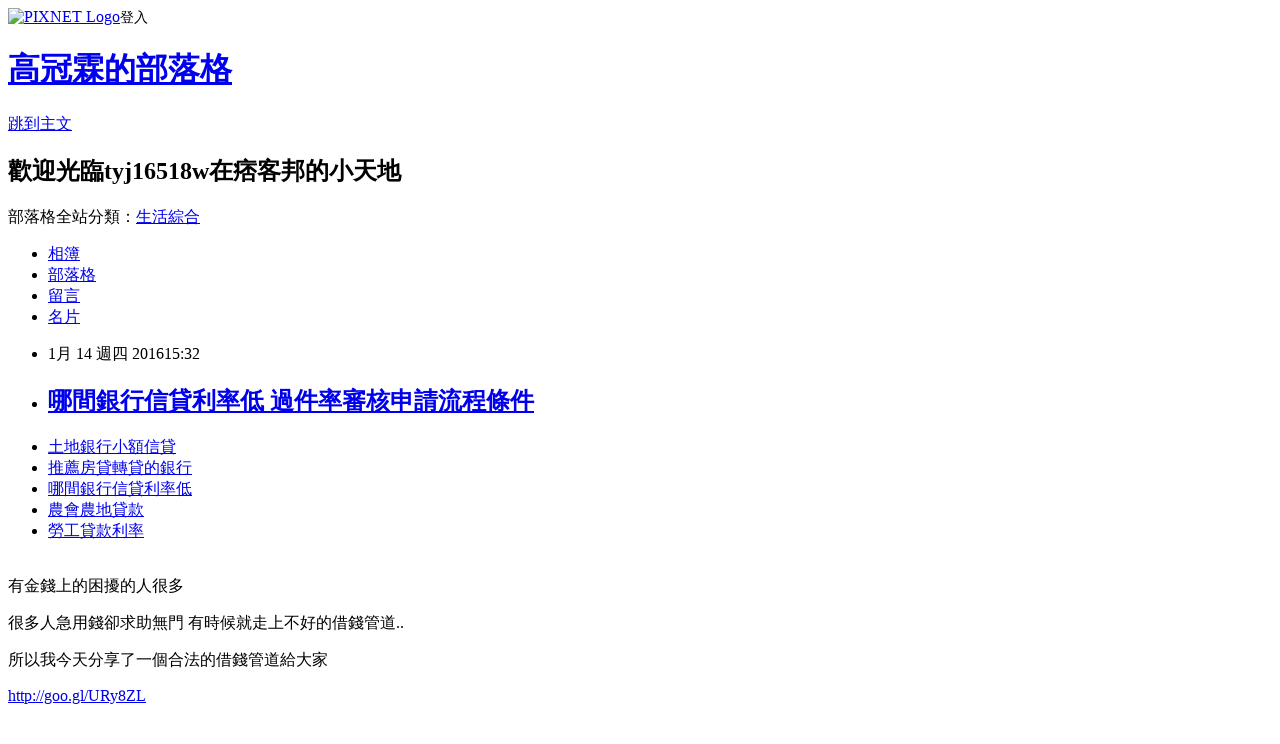

--- FILE ---
content_type: text/html; charset=utf-8
request_url: https://tyj16518w.pixnet.net/blog/posts/13036522270
body_size: 30943
content:
<!DOCTYPE html><html lang="zh-TW"><head><meta charSet="utf-8"/><meta name="viewport" content="width=device-width, initial-scale=1"/><link rel="stylesheet" href="https://static.1px.tw/blog-next/_next/static/chunks/b1e52b495cc0137c.css" data-precedence="next"/><link rel="stylesheet" href="https://static.1px.tw/blog-next/public/fix.css?v=202601222012" type="text/css" data-precedence="medium"/><link rel="stylesheet" href="https://s3.1px.tw/blog/theme/choc/iframe-popup.css?v=202601222012" type="text/css" data-precedence="medium"/><link rel="stylesheet" href="https://s3.1px.tw/blog/theme/choc/plugins.min.css?v=202601222012" type="text/css" data-precedence="medium"/><link rel="stylesheet" href="https://s3.1px.tw/blog/theme/choc/openid-comment.css?v=202601222012" type="text/css" data-precedence="medium"/><link rel="stylesheet" href="https://s3.1px.tw/blog/theme/choc/style.min.css?v=202601222012" type="text/css" data-precedence="medium"/><link rel="stylesheet" href="https://s3.1px.tw/blog/theme/choc/main.min.css?v=202601222012" type="text/css" data-precedence="medium"/><link rel="stylesheet" href="https://pimg.1px.tw/tyj16518w/assets/tyj16518w.css?v=202601222012" type="text/css" data-precedence="medium"/><link rel="stylesheet" href="https://s3.1px.tw/blog/theme/choc/author-info.css?v=202601222012" type="text/css" data-precedence="medium"/><link rel="stylesheet" href="https://s3.1px.tw/blog/theme/choc/idlePop.min.css?v=202601222012" type="text/css" data-precedence="medium"/><link rel="preload" as="script" fetchPriority="low" href="https://static.1px.tw/blog-next/_next/static/chunks/94688e2baa9fea03.js"/><script src="https://static.1px.tw/blog-next/_next/static/chunks/41eaa5427c45ebcc.js" async=""></script><script src="https://static.1px.tw/blog-next/_next/static/chunks/e2c6231760bc85bd.js" async=""></script><script src="https://static.1px.tw/blog-next/_next/static/chunks/94bde6376cf279be.js" async=""></script><script src="https://static.1px.tw/blog-next/_next/static/chunks/426b9d9d938a9eb4.js" async=""></script><script src="https://static.1px.tw/blog-next/_next/static/chunks/turbopack-5021d21b4b170dda.js" async=""></script><script src="https://static.1px.tw/blog-next/_next/static/chunks/ff1a16fafef87110.js" async=""></script><script src="https://static.1px.tw/blog-next/_next/static/chunks/e308b2b9ce476a3e.js" async=""></script><script src="https://static.1px.tw/blog-next/_next/static/chunks/169ce1e25068f8ff.js" async=""></script><script src="https://static.1px.tw/blog-next/_next/static/chunks/d3c6eed28c1dd8e2.js" async=""></script><script src="https://static.1px.tw/blog-next/_next/static/chunks/d4d39cfc2a072218.js" async=""></script><script src="https://static.1px.tw/blog-next/_next/static/chunks/6a5d72c05b9cd4ba.js" async=""></script><script src="https://static.1px.tw/blog-next/_next/static/chunks/8af6103cf1375f47.js" async=""></script><script src="https://static.1px.tw/blog-next/_next/static/chunks/e90cbf588986111c.js" async=""></script><script src="https://static.1px.tw/blog-next/_next/static/chunks/6fc86f1438482192.js" async=""></script><script src="https://static.1px.tw/blog-next/_next/static/chunks/6d1100e43ad18157.js" async=""></script><script src="https://static.1px.tw/blog-next/_next/static/chunks/c2622454eda6e045.js" async=""></script><script src="https://static.1px.tw/blog-next/_next/static/chunks/ed01c75076819ebd.js" async=""></script><script src="https://static.1px.tw/blog-next/_next/static/chunks/a4df8fc19a9a82e6.js" async=""></script><title>哪間銀行信貸利率低 過件率審核申請流程條件</title><meta name="description" content="土地銀行小額信貸推薦房貸轉貸的銀行 哪間銀行信貸利率低農會農地貸款 勞工貸款利率"/><meta name="author" content="高冠霖的部落格"/><meta name="google-adsense-platform-account" content="pub-2647689032095179"/><meta name="fb:app_id" content="101730233200171"/><link rel="canonical" href="https://tyj16518w.pixnet.net/blog/posts/13036522270"/><meta property="og:title" content="哪間銀行信貸利率低 過件率審核申請流程條件"/><meta property="og:description" content="土地銀行小額信貸推薦房貸轉貸的銀行 哪間銀行信貸利率低農會農地貸款 勞工貸款利率"/><meta property="og:url" content="https://tyj16518w.pixnet.net/blog/posts/13036522270"/><meta property="og:image" content="https://pimg.1px.tw/po21012/1446829826-3176602304.png"/><meta property="og:type" content="article"/><meta name="twitter:card" content="summary_large_image"/><meta name="twitter:title" content="哪間銀行信貸利率低 過件率審核申請流程條件"/><meta name="twitter:description" content="土地銀行小額信貸推薦房貸轉貸的銀行 哪間銀行信貸利率低農會農地貸款 勞工貸款利率"/><meta name="twitter:image" content="https://pimg.1px.tw/po21012/1446829826-3176602304.png"/><link rel="icon" href="/favicon.ico?favicon.a62c60e0.ico" sizes="32x32" type="image/x-icon"/><script src="https://static.1px.tw/blog-next/_next/static/chunks/a6dad97d9634a72d.js" noModule=""></script></head><body><!--$--><!--/$--><!--$?--><template id="B:0"></template><!--/$--><script>requestAnimationFrame(function(){$RT=performance.now()});</script><script src="https://static.1px.tw/blog-next/_next/static/chunks/94688e2baa9fea03.js" id="_R_" async=""></script><div hidden id="S:0"><script id="pixnet-vars">
        window.PIXNET = {
          post_id: "13036522270",
          name: "tyj16518w",
          user_id: 0,
          blog_id: "5924117",
          display_ads: true,
          ad_options: {"chictrip":false}
        };
      </script><script type="text/javascript" src="https://code.jquery.com/jquery-latest.min.js"></script><script id="json-ld-article-script" type="application/ld+json">{"@context":"https:\u002F\u002Fschema.org","@type":"BlogPosting","isAccessibleForFree":true,"mainEntityOfPage":{"@type":"WebPage","@id":"https:\u002F\u002Ftyj16518w.pixnet.net\u002Fblog\u002Fposts\u002F13036522270"},"headline":"哪間銀行信貸利率低 過件率審核申請流程條件","description":"\u003Cimg src=\"https:\u002F\u002Fpic.pimg.tw\u002Fpo21012\u002F1446829826-3176602304.png\" alt=\"\" \u002F\u003E\u003Cbr \u002F\u003E\u003Cbr\u003E\u003Ca href=\"http:\u002F\u002Fgoo.gl\u002FURy8ZL\" target=\"_blank\" style=\"text-decoration: none;\"\u003E土地銀行小額信貸\u003C\u002Fa\u003E\u003Ca href=\"http:\u002F\u002Fgoo.gl\u002FURy8ZL\" target=\"_blank\" style=\"text-decoration: none;\"\u003E推薦房貸轉貸的銀行 \u003C\u002Fa\u003E\u003Ca href=\"http:\u002F\u002Fgoo.gl\u002FURy8ZL\" target=\"_blank\" style=\"text-decoration: none;\"\u003E哪間銀行信貸利率低\u003C\u002Fa\u003E\u003Ca href=\"http:\u002F\u002Fgoo.gl\u002FURy8ZL\" target=\"_blank\" style=\"text-decoration: none;\"\u003E農會農地貸款 \u003C\u002Fa\u003E\u003Ca href=\"http:\u002F\u002Fgoo.gl\u002FURy8ZL\" target=\"_blank\" style=\"text-decoration: none;\"\u003E勞工貸款利率\u003C\u002Fa\u003E\u003Cbr\u003E","articleBody":"\u003Cul\u003E\n\u003Cli\u003E\u003Ca href=\"http:\u002F\u002Fgoo.gl\u002FURy8ZL\" target=\"_blank\" style=\"text-decoration: none;\"\u003E土地銀行小額信貸\u003C\u002Fa\u003E\u003C\u002Fli\u003E\u003Cli\u003E\u003Ca href=\"http:\u002F\u002Fgoo.gl\u002FURy8ZL\" target=\"_blank\" style=\"text-decoration: none;\"\u003E推薦房貸轉貸的銀行 \u003C\u002Fa\u003E\u003C\u002Fli\u003E\u003Cli\u003E\u003Ca href=\"http:\u002F\u002Fgoo.gl\u002FURy8ZL\" target=\"_blank\" style=\"text-decoration: none;\"\u003E哪間銀行信貸利率低\u003C\u002Fa\u003E\u003C\u002Fli\u003E\u003Cli\u003E\u003Ca href=\"http:\u002F\u002Fgoo.gl\u002FURy8ZL\" target=\"_blank\" style=\"text-decoration: none;\"\u003E農會農地貸款 \u003C\u002Fa\u003E\u003C\u002Fli\u003E\u003Cli\u003E\u003Ca href=\"http:\u002F\u002Fgoo.gl\u002FURy8ZL\" target=\"_blank\" style=\"text-decoration: none;\"\u003E勞工貸款利率\u003C\u002Fa\u003E\u003C\u002Fli\u003E\u003Cbr\u002F\u003E\n\u003C\u002Ful\u003E\n\u003Cp\u003E\u003Cspan style=\"font-size: 18.6667px;\"\u003E有金錢上的困擾的人很多\u003C\u002Fspan\u003E\u003C\u002Fp\u003E\n\u003Cp\u003E\u003Cspan style=\"font-size: 18.6667px;\"\u003E很多人急用錢卻求助無門 有時候就走上不好的借錢管道..\u003C\u002Fspan\u003E\u003C\u002Fp\u003E\n\u003Cp\u003E\u003Cspan style=\"font-size: 18.6667px;\"\u003E所以我今天分享了一個合法的借錢管道給大家\u003C\u002Fspan\u003E\u003C\u002Fp\u003E\n\u003Cp\u003E\u003Ca style=\"font-size: 24pt;\" href=\"http:\u002F\u002Fgoo.gl\u002FURy8ZL\" target=\"_blank\"\u003E\u003Cspan style=\"color: #ff0000;\"\u003Ehttp:\u002F\u002Fgoo.gl\u002FURy8ZL\u003C\u002Fspan\u003E\u003C\u002Fa\u003E\u003C\u002Fp\u003E\n\u003Cp\u003E\u003Ca href=\"http:\u002F\u002Fgoo.gl\u002FURy8ZL\" target=\"_blank\"\u003E\u003Cimg src=\"https:\u002F\u002Fpimg.1px.tw\u002Fpo21012\u002F1446829826-3176602304.png\" alt=\"\" \u002F\u003E\u003C\u002Fa\u003E\u003Ca href=\"http:\u002F\u002Fgoo.gl\u002FURy8ZL\" target=\"_blank\"\u003E\u003Cinput type=\"button\" value=\"點擊我立即免費諮詢\" onclick=\"window.open(&amp;;)\" style=\"width: 200px; height: 40px; font-size: 20px;\" \u002F\u003E\u003C\u002Fa\u003E\u003C\u002Fp\u003E規勸別吸毒夜市老闆遭K頭砸店\u003Cbr\u002F\u003E\u003Cbr\u002F\u003E地方中心／基隆報導\u003Cbr\u002F\u003E\u003Cbr\u002F\u003E罵人腦袋裝屎竹科經理掰是激勵\u003Cbr\u002F\u003E\u003Cbr\u002F\u003E店員眼神惹怒他超商內喊「抵制」\u003Cbr\u002F\u003E\u003Cbr\u002F\u003E▲假護膚真賣淫，賣淫\u003Cp\u003E\u003Cstrong\u003E\u003Ca href=\"http:\u002F\u002Fgoo.gl\u002FURy8ZL\" style=\"text-decoration: none\" target=\"_blank\"\u003E\u003Cspan style=\"color:#000000\"\u003E台灣銀行貸款試算\u003C\u002Fspan\u003E\u003C\u002Fa\u003E\u003C\u002Fstrong\u003E\u003C\u002Fp\u003E\n女：離婚為了養小孩下海。\u003Cbr\u002F\u003E\u003Cbr\u002F\u003E武姓女子長相清秀，長髮飄逸，腿長有將近100公分，她的照片吸引了在英國念博士班35歲林姓男子的注意，林姓男子在網路上看到一則「超薦魚訊」，便以過年為名遊說太太回台陪家人，妻兒匆匆整理好行李，1月初飛了1萬公里回到台北老家，27日晚間以吃消夜為名，就跑到基隆市愛三路上這間護膚店買春，還因為武女已被點走，多等了一下下。\u003Cbr\u002F\u003E\u003Cbr\u002F\u003E             \u003Cp\u003E\u003Cstrong\u003E\u003Ca href=\"http:\u002F\u002Fgoo.gl\u002FURy8ZL\" style=\"text-decoration: none\" target=\"_blank\"\u003E\u003Cspan style=\"color:#000000\"\u003E勞工首次購屋貸款\u003C\u002Fspan\u003E\u003C\u002Fa\u003E\u003C\u002Fstrong\u003E\u003C\u002Fp\u003E\n                    \u003Cbr\u002F\u003E\u003Cbr\u002F\u003E在武姓女子精油按摩服務下，林姓男子慾火難耐，不料員警埋伏在店外已逮到1名買春客，接著登門查緝，當場查獲武女與博士進行性交易，還在店內起出6個使用過的保險套。\u003Cbr\u002F\u003E\u003Cbr\u002F\u003E破2百萬休旅車窗滅火車主嗆告\u003Cbr\u002F\u003E\u003Cbr\u002F\u003E                                \u003Cbr\u002F\u003E\u003Cbr\u002F\u003E荷官爆乳實戰賭客下注兼要電話\u003Cbr\u002F\u003E\u003Cbr\u002F\u003E                                \u003Cbr\u002F\u003E\u003Cbr\u002F\u003E性侵517次無罪惡狼最後一次判4年\u003Cbr\u002F\u003E\u003Cbr\u002F\u003E害護校女友死酒駕男還稱她開車\u003Cp\u003E\u003Cstrong\u003E\u003Ca href=\"http:\u002F\u002Fgoo.gl\u002FURy8ZL\" style=\"text-decoration: none\" target=\"_blank\"\u003E\u003Cspan style=\"color:#000000\"\u003E各家銀行信用貸款比較 \u003C\u002Fspan\u003E\u003C\u002Fa\u003E\u003C\u002Fstrong\u003E\u003C\u002Fp\u003E\n\u003Cbr\u002F\u003E\u003Cbr\u002F\u003E警方發現，這間護膚店假藉美容護膚，卻設密室從事性交易，現場除了武姓女子，還有另外4名小\u003Cp\u003E\u003Cstrong\u003E\u003Ca href=\"http:\u002F\u002Fgoo.gl\u002FURy8ZL\" style=\"text-decoration: none\" target=\"_blank\"\u003E\u003Cspan style=\"color:#000000\"\u003E台灣銀行小額信貸 \u003C\u002Fspan\u003E\u003C\u002Fa\u003E\u003C\u002Fstrong\u003E\u003C\u002Fp\u003E\n姐也同樣在做色情交易，武女哭訴，因為老公長期家暴，訴請離婚後，為了養小孩不得已才會下海，但還是依照社維法裁處，只是林姓男子萬里迢迢從英國回國，卻因為買春被逮被罰，真的是得不償失。                                \u003Cbr\u002F\u003E\u003Cbr\u002F\u003E▼ 護膚店內查獲多只使用過及未使用的保險套。\u003Cbr\u002F\u003E\u003Cbr\u002F\u003E客運停斜坡倒退！輾斃騎車退休警\u003Cbr\u002F\u003E\u003Cbr\u002F\u003E選吉時登記結婚3個月他們玩完\u003Cbr\u002F\u003E\u003Cbr\u002F\u003E基隆市警方查獲愛二路上一家護膚店假護膚真賣淫，發現其中1名35歲林姓嫖客原本在英國念博士班，帶著妻兒飛了1萬公里回台過年，竟然是因為在網路上看到買春心得，回台後就跑到基隆買春，結果被逮個正著。\u003Cbr\u002F\u003E\u003Cbr\u002F\u003E歌手娃娃這首《飄洋過海來看你》描述為了一段愛情，傻傻的追尋，沒想到1名在英國攻讀博士的林姓男子從英國遠度重洋回台，卻因為買春被逮，到底是什麼樣的魅力，就是為了1名32歲的越南籍武姓女子。\u003Cbr\u002F\u003E\u003Cbr\u002F\u003E和女碩士上床7次已婚男判免賠\u003Cbr\u002F\u003E\u003Cbr\u002F\u003E頂孫女自拍網揪出的色阿公起訴\u003Cbr\u002F\u003E\u003Cbr\u002F\u003E視訊賭博被逮爆乳女荷官喊冤\u003Cbr\u002F\u003E\u003Cbr\u002F\u003E布丁\u003Cp\u003E\u003Cstrong\u003E\u003Ca href=\"http:\u002F\u002Fgoo.gl\u002FURy8ZL\" style=\"text-decoration: none\" target=\"_blank\"\u003E\u003Cspan style=\"color:#000000\"\u003E勞工貸款利率\u003C\u002Fspan\u003E\u003C\u002Fa\u003E\u003C\u002Fstrong\u003E\u003C\u002Fp\u003E\n嬤出院返家！3月後暫時停業\u003Cbr\u002F\u003E\u003Cbr\u002F\u003E                                    單親父2度性侵女畏罪上吊身亡\u003Cbr\u002F\u003E\u003Cbr\u002F\u003E                                \u003Cul\u003E\n\u003Cli\u003E\u003Ca href=\"http:\u002F\u002Fg6rth163.pixnet.net\u002Fblog\u002Fpost\u002F35193588\" target=\"_blank\" style=\"text-decoration: none;\"\u003E信用卡整合負債  哪裡貸款過件率100%可以立即撥款現金呢\u003C\u002Fa\u003E\u003C\u002Fli\u003E\u003Cli\u003E\u003Ca href=\"http:\u002F\u002Fvaux9683.pixnet.net\u002Fblog\u002Fpost\u002F185684662\" target=\"_blank\" style=\"text-decoration: none;\"\u003E銀行小額信貸 貸款哪間銀行利率最低過件率100%呢\u003C\u002Fa\u003E\u003C\u002Fli\u003E\u003Cli\u003E\u003Ca href=\"http:\u002F\u002Fyujt658.pixnet.net\u002Fblog\u002Fpost\u002F35103639\" target=\"_blank\" style=\"text-decoration: none;\"\u003E軍人房屋貸款  哪裡貸款過件率100%可以立即撥款現金呢\u003C\u002Fa\u003E\u003C\u002Fli\u003E\u003Cli\u003E\u003Ca href=\"http:\u002F\u002Fth1r23.pixnet.net\u002Fblog\u002Fpost\u002F36361953\" target=\"_blank\" style=\"text-decoration: none;\"\u003E台新銀行信貸好過嗎 最好貸款的銀行有哪間\u003C\u002Fa\u003E\u003C\u002Fli\u003E\u003Cli\u003E\u003Ca href=\"http:\u002F\u002Fblog.udn.com\u002Foe8s6y5\u002F43337313\" target=\"_blank\" style=\"text-decoration: none;\"\u003E新竹民間代書借款 如何預借現金安全快速\u003C\u002Fa\u003E\u003C\u002Fli\u003E\u003Cli\u003E\u003Ca href=\"http:\u002F\u002Fblog.udn.com\u002Fkax5m3x2\u002F43446212\" target=\"_blank\" style=\"text-decoration: none;\"\u003E買車頭期款要多少 最好貸款的銀行有哪間\u003C\u002Fa\u003E\u003C\u002Fli\u003E\u003Cli\u003E\u003Ca href=\"http:\u002F\u002Fr6t1h2.pixnet.net\u002Fblog\u002Fpost\u002F35975766\" target=\"_blank\" style=\"text-decoration: none;\"\u003E彰化支票借款 急用錢如何快速辦理\u003C\u002Fa\u003E\u003C\u002Fli\u003E\u003Cli\u003E\u003Ca href=\"http:\u002F\u002Fattractive2943.pixnet.net\u002Fblog\u002Fpost\u002F186054274\" target=\"_blank\" style=\"text-decoration: none;\"\u003E買中古車頭期款 貸款代辦服務諮詢推薦\u003C\u002Fa\u003E\u003C\u002Fli\u003E\n\u003C\u002Ful\u003E\n\u003Cul\u003E\n\u003Cli\u003E\u003Ca href=\"http:\u002F\u002Fgoo.gl\u002FURy8ZL\" target=\"_blank\" style=\"text-decoration: none;\"\u003E土地銀行小額信貸\u003C\u002Fa\u003E\u003C\u002Fli\u003E\u003Cli\u003E\u003Ca href=\"http:\u002F\u002Fgoo.gl\u002FURy8ZL\" target=\"_blank\" style=\"text-decoration: none;\"\u003E推薦房貸轉貸的銀行 \u003C\u002Fa\u003E\u003C\u002Fli\u003E\u003Cli\u003E\u003Ca href=\"http:\u002F\u002Fgoo.gl\u002FURy8ZL\" target=\"_blank\" style=\"text-decoration: none;\"\u003E哪間銀行信貸利率低\u003C\u002Fa\u003E\u003C\u002Fli\u003E\u003Cli\u003E\u003Ca href=\"http:\u002F\u002Fgoo.gl\u002FURy8ZL\" target=\"_blank\" style=\"text-decoration: none;\"\u003E農會農地貸款 \u003C\u002Fa\u003E\u003C\u002Fli\u003E\u003Cli\u003E\u003Ca href=\"http:\u002F\u002Fgoo.gl\u002FURy8ZL\" target=\"_blank\" style=\"text-decoration: none;\"\u003E勞工貸款利率\u003C\u002Fa\u003E\u003C\u002Fli\u003E\u003Cbr\u002F\u003E\n\u003C\u002Ful\u003E\n\u003Cul\u003E\n\u003Cli\u003E\u003Ca href=\"http:\u002F\u002Fg6rth163.pixnet.net\u002Fblog\u002Fpost\u002F35193588\" target=\"_blank\" style=\"text-decoration: none;\"\u003E信用卡整合負債  哪裡貸款過件率100%可以立即撥款現金呢\u003C\u002Fa\u003E\u003C\u002Fli\u003E\u003Cli\u003E\u003Ca href=\"http:\u002F\u002Fvaux9683.pixnet.net\u002Fblog\u002Fpost\u002F185684662\" target=\"_blank\" style=\"text-decoration: none;\"\u003E銀行小額信貸 貸款哪間銀行利率最低過件率100%呢\u003C\u002Fa\u003E\u003C\u002Fli\u003E\u003Cli\u003E\u003Ca href=\"http:\u002F\u002Fyujt658.pixnet.net\u002Fblog\u002Fpost\u002F35103639\" target=\"_blank\" style=\"text-decoration: none;\"\u003E軍人房屋貸款  哪裡貸款過件率100%可以立即撥款現金呢\u003C\u002Fa\u003E\u003C\u002Fli\u003E\u003Cli\u003E\u003Ca href=\"http:\u002F\u002Fth1r23.pixnet.net\u002Fblog\u002Fpost\u002F36361953\" target=\"_blank\" style=\"text-decoration: none;\"\u003E台新銀行信貸好過嗎 最好貸款的銀行有哪間\u003C\u002Fa\u003E\u003C\u002Fli\u003E\u003Cli\u003E\u003Ca href=\"http:\u002F\u002Fblog.udn.com\u002Foe8s6y5\u002F43337313\" target=\"_blank\" style=\"text-decoration: none;\"\u003E新竹民間代書借款 如何預借現金安全快速\u003C\u002Fa\u003E\u003C\u002Fli\u003E\u003Cli\u003E\u003Ca href=\"http:\u002F\u002Fblog.udn.com\u002Fkax5m3x2\u002F43446212\" target=\"_blank\" style=\"text-decoration: none;\"\u003E買車頭期款要多少 最好貸款的銀行有哪間\u003C\u002Fa\u003E\u003C\u002Fli\u003E\u003Cli\u003E\u003Ca href=\"http:\u002F\u002Fr6t1h2.pixnet.net\u002Fblog\u002Fpost\u002F35975766\" target=\"_blank\" style=\"text-decoration: none;\"\u003E彰化支票借款 急用錢如何快速辦理\u003C\u002Fa\u003E\u003C\u002Fli\u003E\u003Cli\u003E\u003Ca href=\"http:\u002F\u002Fattractive2943.pixnet.net\u002Fblog\u002Fpost\u002F186054274\" target=\"_blank\" style=\"text-decoration: none;\"\u003E買中古車頭期款 貸款代辦服務諮詢推薦\u003C\u002Fa\u003E\u003C\u002Fli\u003E\n\u003C\u002Ful\u003E\u003Cbr\u002F\u003E3DEE8BC13E62ED92","image":["https:\u002F\u002Fpimg.1px.tw\u002Fpo21012\u002F1446829826-3176602304.png"],"author":{"@type":"Person","name":"高冠霖的部落格","url":"https:\u002F\u002Fwww.pixnet.net\u002Fpcard\u002Ftyj16518w"},"publisher":{"@type":"Organization","name":"高冠霖的部落格","logo":{"@type":"ImageObject","url":"https:\u002F\u002Fs3.1px.tw\u002Fblog\u002Fcommon\u002Favatar\u002Fblog_cover_dark.jpg"}},"datePublished":"2016-01-14T07:32:23.000Z","dateModified":"","keywords":[],"articleSection":"食譜分享"}</script><template id="P:1"></template><template id="P:2"></template><template id="P:3"></template><section aria-label="Notifications alt+T" tabindex="-1" aria-live="polite" aria-relevant="additions text" aria-atomic="false"></section></div><script>(self.__next_f=self.__next_f||[]).push([0])</script><script>self.__next_f.push([1,"1:\"$Sreact.fragment\"\n3:I[39756,[\"https://static.1px.tw/blog-next/_next/static/chunks/ff1a16fafef87110.js\",\"https://static.1px.tw/blog-next/_next/static/chunks/e308b2b9ce476a3e.js\"],\"default\"]\n4:I[53536,[\"https://static.1px.tw/blog-next/_next/static/chunks/ff1a16fafef87110.js\",\"https://static.1px.tw/blog-next/_next/static/chunks/e308b2b9ce476a3e.js\"],\"default\"]\n6:I[97367,[\"https://static.1px.tw/blog-next/_next/static/chunks/ff1a16fafef87110.js\",\"https://static.1px.tw/blog-next/_next/static/chunks/e308b2b9ce476a3e.js\"],\"OutletBoundary\"]\n8:I[97367,[\"https://static.1px.tw/blog-next/_next/static/chunks/ff1a16fafef87110.js\",\"https://static.1px.tw/blog-next/_next/static/chunks/e308b2b9ce476a3e.js\"],\"ViewportBoundary\"]\na:I[97367,[\"https://static.1px.tw/blog-next/_next/static/chunks/ff1a16fafef87110.js\",\"https://static.1px.tw/blog-next/_next/static/chunks/e308b2b9ce476a3e.js\"],\"MetadataBoundary\"]\nc:I[63491,[\"https://static.1px.tw/blog-next/_next/static/chunks/169ce1e25068f8ff.js\",\"https://static.1px.tw/blog-next/_next/static/chunks/d3c6eed28c1dd8e2.js\"],\"default\"]\n:HL[\"https://static.1px.tw/blog-next/_next/static/chunks/b1e52b495cc0137c.css\",\"style\"]\n"])</script><script>self.__next_f.push([1,"0:{\"P\":null,\"b\":\"JQ_Jy432Rf5mCJvB01Y9Z\",\"c\":[\"\",\"blog\",\"posts\",\"13036522270\"],\"q\":\"\",\"i\":false,\"f\":[[[\"\",{\"children\":[\"blog\",{\"children\":[\"posts\",{\"children\":[[\"id\",\"13036522270\",\"d\"],{\"children\":[\"__PAGE__\",{}]}]}]}]},\"$undefined\",\"$undefined\",true],[[\"$\",\"$1\",\"c\",{\"children\":[[[\"$\",\"script\",\"script-0\",{\"src\":\"https://static.1px.tw/blog-next/_next/static/chunks/d4d39cfc2a072218.js\",\"async\":true,\"nonce\":\"$undefined\"}],[\"$\",\"script\",\"script-1\",{\"src\":\"https://static.1px.tw/blog-next/_next/static/chunks/6a5d72c05b9cd4ba.js\",\"async\":true,\"nonce\":\"$undefined\"}],[\"$\",\"script\",\"script-2\",{\"src\":\"https://static.1px.tw/blog-next/_next/static/chunks/8af6103cf1375f47.js\",\"async\":true,\"nonce\":\"$undefined\"}]],\"$L2\"]}],{\"children\":[[\"$\",\"$1\",\"c\",{\"children\":[null,[\"$\",\"$L3\",null,{\"parallelRouterKey\":\"children\",\"error\":\"$undefined\",\"errorStyles\":\"$undefined\",\"errorScripts\":\"$undefined\",\"template\":[\"$\",\"$L4\",null,{}],\"templateStyles\":\"$undefined\",\"templateScripts\":\"$undefined\",\"notFound\":\"$undefined\",\"forbidden\":\"$undefined\",\"unauthorized\":\"$undefined\"}]]}],{\"children\":[[\"$\",\"$1\",\"c\",{\"children\":[null,[\"$\",\"$L3\",null,{\"parallelRouterKey\":\"children\",\"error\":\"$undefined\",\"errorStyles\":\"$undefined\",\"errorScripts\":\"$undefined\",\"template\":[\"$\",\"$L4\",null,{}],\"templateStyles\":\"$undefined\",\"templateScripts\":\"$undefined\",\"notFound\":\"$undefined\",\"forbidden\":\"$undefined\",\"unauthorized\":\"$undefined\"}]]}],{\"children\":[[\"$\",\"$1\",\"c\",{\"children\":[null,[\"$\",\"$L3\",null,{\"parallelRouterKey\":\"children\",\"error\":\"$undefined\",\"errorStyles\":\"$undefined\",\"errorScripts\":\"$undefined\",\"template\":[\"$\",\"$L4\",null,{}],\"templateStyles\":\"$undefined\",\"templateScripts\":\"$undefined\",\"notFound\":\"$undefined\",\"forbidden\":\"$undefined\",\"unauthorized\":\"$undefined\"}]]}],{\"children\":[[\"$\",\"$1\",\"c\",{\"children\":[\"$L5\",[[\"$\",\"link\",\"0\",{\"rel\":\"stylesheet\",\"href\":\"https://static.1px.tw/blog-next/_next/static/chunks/b1e52b495cc0137c.css\",\"precedence\":\"next\",\"crossOrigin\":\"$undefined\",\"nonce\":\"$undefined\"}],[\"$\",\"script\",\"script-0\",{\"src\":\"https://static.1px.tw/blog-next/_next/static/chunks/6fc86f1438482192.js\",\"async\":true,\"nonce\":\"$undefined\"}],[\"$\",\"script\",\"script-1\",{\"src\":\"https://static.1px.tw/blog-next/_next/static/chunks/6d1100e43ad18157.js\",\"async\":true,\"nonce\":\"$undefined\"}],[\"$\",\"script\",\"script-2\",{\"src\":\"https://static.1px.tw/blog-next/_next/static/chunks/c2622454eda6e045.js\",\"async\":true,\"nonce\":\"$undefined\"}],[\"$\",\"script\",\"script-3\",{\"src\":\"https://static.1px.tw/blog-next/_next/static/chunks/ed01c75076819ebd.js\",\"async\":true,\"nonce\":\"$undefined\"}],[\"$\",\"script\",\"script-4\",{\"src\":\"https://static.1px.tw/blog-next/_next/static/chunks/a4df8fc19a9a82e6.js\",\"async\":true,\"nonce\":\"$undefined\"}]],[\"$\",\"$L6\",null,{\"children\":\"$@7\"}]]}],{},null,false,false]},null,false,false]},null,false,false]},null,false,false]},null,false,false],[\"$\",\"$1\",\"h\",{\"children\":[null,[\"$\",\"$L8\",null,{\"children\":\"$@9\"}],[\"$\",\"$La\",null,{\"children\":\"$@b\"}],null]}],false]],\"m\":\"$undefined\",\"G\":[\"$c\",[]],\"S\":false}\n"])</script><script>self.__next_f.push([1,"9:[[\"$\",\"meta\",\"0\",{\"charSet\":\"utf-8\"}],[\"$\",\"meta\",\"1\",{\"name\":\"viewport\",\"content\":\"width=device-width, initial-scale=1\"}]]\n"])</script><script>self.__next_f.push([1,"d:I[79520,[\"https://static.1px.tw/blog-next/_next/static/chunks/d4d39cfc2a072218.js\",\"https://static.1px.tw/blog-next/_next/static/chunks/6a5d72c05b9cd4ba.js\",\"https://static.1px.tw/blog-next/_next/static/chunks/8af6103cf1375f47.js\"],\"\"]\n10:I[2352,[\"https://static.1px.tw/blog-next/_next/static/chunks/d4d39cfc2a072218.js\",\"https://static.1px.tw/blog-next/_next/static/chunks/6a5d72c05b9cd4ba.js\",\"https://static.1px.tw/blog-next/_next/static/chunks/8af6103cf1375f47.js\"],\"AdultWarningModal\"]\n11:I[69182,[\"https://static.1px.tw/blog-next/_next/static/chunks/d4d39cfc2a072218.js\",\"https://static.1px.tw/blog-next/_next/static/chunks/6a5d72c05b9cd4ba.js\",\"https://static.1px.tw/blog-next/_next/static/chunks/8af6103cf1375f47.js\"],\"HydrationComplete\"]\n12:I[12985,[\"https://static.1px.tw/blog-next/_next/static/chunks/d4d39cfc2a072218.js\",\"https://static.1px.tw/blog-next/_next/static/chunks/6a5d72c05b9cd4ba.js\",\"https://static.1px.tw/blog-next/_next/static/chunks/8af6103cf1375f47.js\"],\"NuqsAdapter\"]\n13:I[82782,[\"https://static.1px.tw/blog-next/_next/static/chunks/d4d39cfc2a072218.js\",\"https://static.1px.tw/blog-next/_next/static/chunks/6a5d72c05b9cd4ba.js\",\"https://static.1px.tw/blog-next/_next/static/chunks/8af6103cf1375f47.js\"],\"RefineContext\"]\n14:I[29306,[\"https://static.1px.tw/blog-next/_next/static/chunks/d4d39cfc2a072218.js\",\"https://static.1px.tw/blog-next/_next/static/chunks/6a5d72c05b9cd4ba.js\",\"https://static.1px.tw/blog-next/_next/static/chunks/8af6103cf1375f47.js\",\"https://static.1px.tw/blog-next/_next/static/chunks/e90cbf588986111c.js\",\"https://static.1px.tw/blog-next/_next/static/chunks/d3c6eed28c1dd8e2.js\"],\"default\"]\n2:[\"$\",\"html\",null,{\"lang\":\"zh-TW\",\"children\":[[\"$\",\"$Ld\",null,{\"id\":\"google-tag-manager\",\"strategy\":\"afterInteractive\",\"children\":\"\\n(function(w,d,s,l,i){w[l]=w[l]||[];w[l].push({'gtm.start':\\nnew Date().getTime(),event:'gtm.js'});var f=d.getElementsByTagName(s)[0],\\nj=d.createElement(s),dl=l!='dataLayer'?'\u0026l='+l:'';j.async=true;j.src=\\n'https://www.googletagmanager.com/gtm.js?id='+i+dl;f.parentNode.insertBefore(j,f);\\n})(window,document,'script','dataLayer','GTM-TRLQMPKX');\\n  \"}],\"$Le\",\"$Lf\",[\"$\",\"body\",null,{\"children\":[[\"$\",\"$L10\",null,{\"display\":false}],[\"$\",\"$L11\",null,{}],[\"$\",\"$L12\",null,{\"children\":[\"$\",\"$L13\",null,{\"children\":[\"$\",\"$L3\",null,{\"parallelRouterKey\":\"children\",\"error\":\"$undefined\",\"errorStyles\":\"$undefined\",\"errorScripts\":\"$undefined\",\"template\":[\"$\",\"$L4\",null,{}],\"templateStyles\":\"$undefined\",\"templateScripts\":\"$undefined\",\"notFound\":[[\"$\",\"$L14\",null,{}],[]],\"forbidden\":\"$undefined\",\"unauthorized\":\"$undefined\"}]}]}]]}]]}]\n"])</script><script>self.__next_f.push([1,"e:null\nf:null\n"])</script><script>self.__next_f.push([1,"16:I[27201,[\"https://static.1px.tw/blog-next/_next/static/chunks/ff1a16fafef87110.js\",\"https://static.1px.tw/blog-next/_next/static/chunks/e308b2b9ce476a3e.js\"],\"IconMark\"]\n5:[[\"$\",\"script\",null,{\"id\":\"pixnet-vars\",\"children\":\"\\n        window.PIXNET = {\\n          post_id: \\\"13036522270\\\",\\n          name: \\\"tyj16518w\\\",\\n          user_id: 0,\\n          blog_id: \\\"5924117\\\",\\n          display_ads: true,\\n          ad_options: {\\\"chictrip\\\":false}\\n        };\\n      \"}],\"$L15\"]\n"])</script><script>self.__next_f.push([1,"b:[[\"$\",\"title\",\"0\",{\"children\":\"哪間銀行信貸利率低 過件率審核申請流程條件\"}],[\"$\",\"meta\",\"1\",{\"name\":\"description\",\"content\":\"土地銀行小額信貸推薦房貸轉貸的銀行 哪間銀行信貸利率低農會農地貸款 勞工貸款利率\"}],[\"$\",\"meta\",\"2\",{\"name\":\"author\",\"content\":\"高冠霖的部落格\"}],[\"$\",\"meta\",\"3\",{\"name\":\"google-adsense-platform-account\",\"content\":\"pub-2647689032095179\"}],[\"$\",\"meta\",\"4\",{\"name\":\"fb:app_id\",\"content\":\"101730233200171\"}],[\"$\",\"link\",\"5\",{\"rel\":\"canonical\",\"href\":\"https://tyj16518w.pixnet.net/blog/posts/13036522270\"}],[\"$\",\"meta\",\"6\",{\"property\":\"og:title\",\"content\":\"哪間銀行信貸利率低 過件率審核申請流程條件\"}],[\"$\",\"meta\",\"7\",{\"property\":\"og:description\",\"content\":\"土地銀行小額信貸推薦房貸轉貸的銀行 哪間銀行信貸利率低農會農地貸款 勞工貸款利率\"}],[\"$\",\"meta\",\"8\",{\"property\":\"og:url\",\"content\":\"https://tyj16518w.pixnet.net/blog/posts/13036522270\"}],[\"$\",\"meta\",\"9\",{\"property\":\"og:image\",\"content\":\"https://pimg.1px.tw/po21012/1446829826-3176602304.png\"}],[\"$\",\"meta\",\"10\",{\"property\":\"og:type\",\"content\":\"article\"}],[\"$\",\"meta\",\"11\",{\"name\":\"twitter:card\",\"content\":\"summary_large_image\"}],[\"$\",\"meta\",\"12\",{\"name\":\"twitter:title\",\"content\":\"哪間銀行信貸利率低 過件率審核申請流程條件\"}],[\"$\",\"meta\",\"13\",{\"name\":\"twitter:description\",\"content\":\"土地銀行小額信貸推薦房貸轉貸的銀行 哪間銀行信貸利率低農會農地貸款 勞工貸款利率\"}],[\"$\",\"meta\",\"14\",{\"name\":\"twitter:image\",\"content\":\"https://pimg.1px.tw/po21012/1446829826-3176602304.png\"}],[\"$\",\"link\",\"15\",{\"rel\":\"icon\",\"href\":\"/favicon.ico?favicon.a62c60e0.ico\",\"sizes\":\"32x32\",\"type\":\"image/x-icon\"}],[\"$\",\"$L16\",\"16\",{}]]\n"])</script><script>self.__next_f.push([1,"7:null\n"])</script><script>self.__next_f.push([1,":HL[\"https://static.1px.tw/blog-next/public/fix.css?v=202601222012\",\"style\",{\"type\":\"text/css\"}]\n:HL[\"https://s3.1px.tw/blog/theme/choc/iframe-popup.css?v=202601222012\",\"style\",{\"type\":\"text/css\"}]\n:HL[\"https://s3.1px.tw/blog/theme/choc/plugins.min.css?v=202601222012\",\"style\",{\"type\":\"text/css\"}]\n:HL[\"https://s3.1px.tw/blog/theme/choc/openid-comment.css?v=202601222012\",\"style\",{\"type\":\"text/css\"}]\n:HL[\"https://s3.1px.tw/blog/theme/choc/style.min.css?v=202601222012\",\"style\",{\"type\":\"text/css\"}]\n:HL[\"https://s3.1px.tw/blog/theme/choc/main.min.css?v=202601222012\",\"style\",{\"type\":\"text/css\"}]\n:HL[\"https://pimg.1px.tw/tyj16518w/assets/tyj16518w.css?v=202601222012\",\"style\",{\"type\":\"text/css\"}]\n:HL[\"https://s3.1px.tw/blog/theme/choc/author-info.css?v=202601222012\",\"style\",{\"type\":\"text/css\"}]\n:HL[\"https://s3.1px.tw/blog/theme/choc/idlePop.min.css?v=202601222012\",\"style\",{\"type\":\"text/css\"}]\n17:T3748,"])</script><script>self.__next_f.push([1,"{\"@context\":\"https:\\u002F\\u002Fschema.org\",\"@type\":\"BlogPosting\",\"isAccessibleForFree\":true,\"mainEntityOfPage\":{\"@type\":\"WebPage\",\"@id\":\"https:\\u002F\\u002Ftyj16518w.pixnet.net\\u002Fblog\\u002Fposts\\u002F13036522270\"},\"headline\":\"哪間銀行信貸利率低 過件率審核申請流程條件\",\"description\":\"\\u003Cimg src=\\\"https:\\u002F\\u002Fpic.pimg.tw\\u002Fpo21012\\u002F1446829826-3176602304.png\\\" alt=\\\"\\\" \\u002F\\u003E\\u003Cbr \\u002F\\u003E\\u003Cbr\\u003E\\u003Ca href=\\\"http:\\u002F\\u002Fgoo.gl\\u002FURy8ZL\\\" target=\\\"_blank\\\" style=\\\"text-decoration: none;\\\"\\u003E土地銀行小額信貸\\u003C\\u002Fa\\u003E\\u003Ca href=\\\"http:\\u002F\\u002Fgoo.gl\\u002FURy8ZL\\\" target=\\\"_blank\\\" style=\\\"text-decoration: none;\\\"\\u003E推薦房貸轉貸的銀行 \\u003C\\u002Fa\\u003E\\u003Ca href=\\\"http:\\u002F\\u002Fgoo.gl\\u002FURy8ZL\\\" target=\\\"_blank\\\" style=\\\"text-decoration: none;\\\"\\u003E哪間銀行信貸利率低\\u003C\\u002Fa\\u003E\\u003Ca href=\\\"http:\\u002F\\u002Fgoo.gl\\u002FURy8ZL\\\" target=\\\"_blank\\\" style=\\\"text-decoration: none;\\\"\\u003E農會農地貸款 \\u003C\\u002Fa\\u003E\\u003Ca href=\\\"http:\\u002F\\u002Fgoo.gl\\u002FURy8ZL\\\" target=\\\"_blank\\\" style=\\\"text-decoration: none;\\\"\\u003E勞工貸款利率\\u003C\\u002Fa\\u003E\\u003Cbr\\u003E\",\"articleBody\":\"\\u003Cul\\u003E\\n\\u003Cli\\u003E\\u003Ca href=\\\"http:\\u002F\\u002Fgoo.gl\\u002FURy8ZL\\\" target=\\\"_blank\\\" style=\\\"text-decoration: none;\\\"\\u003E土地銀行小額信貸\\u003C\\u002Fa\\u003E\\u003C\\u002Fli\\u003E\\u003Cli\\u003E\\u003Ca href=\\\"http:\\u002F\\u002Fgoo.gl\\u002FURy8ZL\\\" target=\\\"_blank\\\" style=\\\"text-decoration: none;\\\"\\u003E推薦房貸轉貸的銀行 \\u003C\\u002Fa\\u003E\\u003C\\u002Fli\\u003E\\u003Cli\\u003E\\u003Ca href=\\\"http:\\u002F\\u002Fgoo.gl\\u002FURy8ZL\\\" target=\\\"_blank\\\" style=\\\"text-decoration: none;\\\"\\u003E哪間銀行信貸利率低\\u003C\\u002Fa\\u003E\\u003C\\u002Fli\\u003E\\u003Cli\\u003E\\u003Ca href=\\\"http:\\u002F\\u002Fgoo.gl\\u002FURy8ZL\\\" target=\\\"_blank\\\" style=\\\"text-decoration: none;\\\"\\u003E農會農地貸款 \\u003C\\u002Fa\\u003E\\u003C\\u002Fli\\u003E\\u003Cli\\u003E\\u003Ca href=\\\"http:\\u002F\\u002Fgoo.gl\\u002FURy8ZL\\\" target=\\\"_blank\\\" style=\\\"text-decoration: none;\\\"\\u003E勞工貸款利率\\u003C\\u002Fa\\u003E\\u003C\\u002Fli\\u003E\\u003Cbr\\u002F\\u003E\\n\\u003C\\u002Ful\\u003E\\n\\u003Cp\\u003E\\u003Cspan style=\\\"font-size: 18.6667px;\\\"\\u003E有金錢上的困擾的人很多\\u003C\\u002Fspan\\u003E\\u003C\\u002Fp\\u003E\\n\\u003Cp\\u003E\\u003Cspan style=\\\"font-size: 18.6667px;\\\"\\u003E很多人急用錢卻求助無門 有時候就走上不好的借錢管道..\\u003C\\u002Fspan\\u003E\\u003C\\u002Fp\\u003E\\n\\u003Cp\\u003E\\u003Cspan style=\\\"font-size: 18.6667px;\\\"\\u003E所以我今天分享了一個合法的借錢管道給大家\\u003C\\u002Fspan\\u003E\\u003C\\u002Fp\\u003E\\n\\u003Cp\\u003E\\u003Ca style=\\\"font-size: 24pt;\\\" href=\\\"http:\\u002F\\u002Fgoo.gl\\u002FURy8ZL\\\" target=\\\"_blank\\\"\\u003E\\u003Cspan style=\\\"color: #ff0000;\\\"\\u003Ehttp:\\u002F\\u002Fgoo.gl\\u002FURy8ZL\\u003C\\u002Fspan\\u003E\\u003C\\u002Fa\\u003E\\u003C\\u002Fp\\u003E\\n\\u003Cp\\u003E\\u003Ca href=\\\"http:\\u002F\\u002Fgoo.gl\\u002FURy8ZL\\\" target=\\\"_blank\\\"\\u003E\\u003Cimg src=\\\"https:\\u002F\\u002Fpimg.1px.tw\\u002Fpo21012\\u002F1446829826-3176602304.png\\\" alt=\\\"\\\" \\u002F\\u003E\\u003C\\u002Fa\\u003E\\u003Ca href=\\\"http:\\u002F\\u002Fgoo.gl\\u002FURy8ZL\\\" target=\\\"_blank\\\"\\u003E\\u003Cinput type=\\\"button\\\" value=\\\"點擊我立即免費諮詢\\\" onclick=\\\"window.open(\u0026amp;;)\\\" style=\\\"width: 200px; height: 40px; font-size: 20px;\\\" \\u002F\\u003E\\u003C\\u002Fa\\u003E\\u003C\\u002Fp\\u003E規勸別吸毒夜市老闆遭K頭砸店\\u003Cbr\\u002F\\u003E\\u003Cbr\\u002F\\u003E地方中心／基隆報導\\u003Cbr\\u002F\\u003E\\u003Cbr\\u002F\\u003E罵人腦袋裝屎竹科經理掰是激勵\\u003Cbr\\u002F\\u003E\\u003Cbr\\u002F\\u003E店員眼神惹怒他超商內喊「抵制」\\u003Cbr\\u002F\\u003E\\u003Cbr\\u002F\\u003E▲假護膚真賣淫，賣淫\\u003Cp\\u003E\\u003Cstrong\\u003E\\u003Ca href=\\\"http:\\u002F\\u002Fgoo.gl\\u002FURy8ZL\\\" style=\\\"text-decoration: none\\\" target=\\\"_blank\\\"\\u003E\\u003Cspan style=\\\"color:#000000\\\"\\u003E台灣銀行貸款試算\\u003C\\u002Fspan\\u003E\\u003C\\u002Fa\\u003E\\u003C\\u002Fstrong\\u003E\\u003C\\u002Fp\\u003E\\n女：離婚為了養小孩下海。\\u003Cbr\\u002F\\u003E\\u003Cbr\\u002F\\u003E武姓女子長相清秀，長髮飄逸，腿長有將近100公分，她的照片吸引了在英國念博士班35歲林姓男子的注意，林姓男子在網路上看到一則「超薦魚訊」，便以過年為名遊說太太回台陪家人，妻兒匆匆整理好行李，1月初飛了1萬公里回到台北老家，27日晚間以吃消夜為名，就跑到基隆市愛三路上這間護膚店買春，還因為武女已被點走，多等了一下下。\\u003Cbr\\u002F\\u003E\\u003Cbr\\u002F\\u003E             \\u003Cp\\u003E\\u003Cstrong\\u003E\\u003Ca href=\\\"http:\\u002F\\u002Fgoo.gl\\u002FURy8ZL\\\" style=\\\"text-decoration: none\\\" target=\\\"_blank\\\"\\u003E\\u003Cspan style=\\\"color:#000000\\\"\\u003E勞工首次購屋貸款\\u003C\\u002Fspan\\u003E\\u003C\\u002Fa\\u003E\\u003C\\u002Fstrong\\u003E\\u003C\\u002Fp\\u003E\\n                    \\u003Cbr\\u002F\\u003E\\u003Cbr\\u002F\\u003E在武姓女子精油按摩服務下，林姓男子慾火難耐，不料員警埋伏在店外已逮到1名買春客，接著登門查緝，當場查獲武女與博士進行性交易，還在店內起出6個使用過的保險套。\\u003Cbr\\u002F\\u003E\\u003Cbr\\u002F\\u003E破2百萬休旅車窗滅火車主嗆告\\u003Cbr\\u002F\\u003E\\u003Cbr\\u002F\\u003E                                \\u003Cbr\\u002F\\u003E\\u003Cbr\\u002F\\u003E荷官爆乳實戰賭客下注兼要電話\\u003Cbr\\u002F\\u003E\\u003Cbr\\u002F\\u003E                                \\u003Cbr\\u002F\\u003E\\u003Cbr\\u002F\\u003E性侵517次無罪惡狼最後一次判4年\\u003Cbr\\u002F\\u003E\\u003Cbr\\u002F\\u003E害護校女友死酒駕男還稱她開車\\u003Cp\\u003E\\u003Cstrong\\u003E\\u003Ca href=\\\"http:\\u002F\\u002Fgoo.gl\\u002FURy8ZL\\\" style=\\\"text-decoration: none\\\" target=\\\"_blank\\\"\\u003E\\u003Cspan style=\\\"color:#000000\\\"\\u003E各家銀行信用貸款比較 \\u003C\\u002Fspan\\u003E\\u003C\\u002Fa\\u003E\\u003C\\u002Fstrong\\u003E\\u003C\\u002Fp\\u003E\\n\\u003Cbr\\u002F\\u003E\\u003Cbr\\u002F\\u003E警方發現，這間護膚店假藉美容護膚，卻設密室從事性交易，現場除了武姓女子，還有另外4名小\\u003Cp\\u003E\\u003Cstrong\\u003E\\u003Ca href=\\\"http:\\u002F\\u002Fgoo.gl\\u002FURy8ZL\\\" style=\\\"text-decoration: none\\\" target=\\\"_blank\\\"\\u003E\\u003Cspan style=\\\"color:#000000\\\"\\u003E台灣銀行小額信貸 \\u003C\\u002Fspan\\u003E\\u003C\\u002Fa\\u003E\\u003C\\u002Fstrong\\u003E\\u003C\\u002Fp\\u003E\\n姐也同樣在做色情交易，武女哭訴，因為老公長期家暴，訴請離婚後，為了養小孩不得已才會下海，但還是依照社維法裁處，只是林姓男子萬里迢迢從英國回國，卻因為買春被逮被罰，真的是得不償失。                                \\u003Cbr\\u002F\\u003E\\u003Cbr\\u002F\\u003E▼ 護膚店內查獲多只使用過及未使用的保險套。\\u003Cbr\\u002F\\u003E\\u003Cbr\\u002F\\u003E客運停斜坡倒退！輾斃騎車退休警\\u003Cbr\\u002F\\u003E\\u003Cbr\\u002F\\u003E選吉時登記結婚3個月他們玩完\\u003Cbr\\u002F\\u003E\\u003Cbr\\u002F\\u003E基隆市警方查獲愛二路上一家護膚店假護膚真賣淫，發現其中1名35歲林姓嫖客原本在英國念博士班，帶著妻兒飛了1萬公里回台過年，竟然是因為在網路上看到買春心得，回台後就跑到基隆買春，結果被逮個正著。\\u003Cbr\\u002F\\u003E\\u003Cbr\\u002F\\u003E歌手娃娃這首《飄洋過海來看你》描述為了一段愛情，傻傻的追尋，沒想到1名在英國攻讀博士的林姓男子從英國遠度重洋回台，卻因為買春被逮，到底是什麼樣的魅力，就是為了1名32歲的越南籍武姓女子。\\u003Cbr\\u002F\\u003E\\u003Cbr\\u002F\\u003E和女碩士上床7次已婚男判免賠\\u003Cbr\\u002F\\u003E\\u003Cbr\\u002F\\u003E頂孫女自拍網揪出的色阿公起訴\\u003Cbr\\u002F\\u003E\\u003Cbr\\u002F\\u003E視訊賭博被逮爆乳女荷官喊冤\\u003Cbr\\u002F\\u003E\\u003Cbr\\u002F\\u003E布丁\\u003Cp\\u003E\\u003Cstrong\\u003E\\u003Ca href=\\\"http:\\u002F\\u002Fgoo.gl\\u002FURy8ZL\\\" style=\\\"text-decoration: none\\\" target=\\\"_blank\\\"\\u003E\\u003Cspan style=\\\"color:#000000\\\"\\u003E勞工貸款利率\\u003C\\u002Fspan\\u003E\\u003C\\u002Fa\\u003E\\u003C\\u002Fstrong\\u003E\\u003C\\u002Fp\\u003E\\n嬤出院返家！3月後暫時停業\\u003Cbr\\u002F\\u003E\\u003Cbr\\u002F\\u003E                                    單親父2度性侵女畏罪上吊身亡\\u003Cbr\\u002F\\u003E\\u003Cbr\\u002F\\u003E                                \\u003Cul\\u003E\\n\\u003Cli\\u003E\\u003Ca href=\\\"http:\\u002F\\u002Fg6rth163.pixnet.net\\u002Fblog\\u002Fpost\\u002F35193588\\\" target=\\\"_blank\\\" style=\\\"text-decoration: none;\\\"\\u003E信用卡整合負債  哪裡貸款過件率100%可以立即撥款現金呢\\u003C\\u002Fa\\u003E\\u003C\\u002Fli\\u003E\\u003Cli\\u003E\\u003Ca href=\\\"http:\\u002F\\u002Fvaux9683.pixnet.net\\u002Fblog\\u002Fpost\\u002F185684662\\\" target=\\\"_blank\\\" style=\\\"text-decoration: none;\\\"\\u003E銀行小額信貸 貸款哪間銀行利率最低過件率100%呢\\u003C\\u002Fa\\u003E\\u003C\\u002Fli\\u003E\\u003Cli\\u003E\\u003Ca href=\\\"http:\\u002F\\u002Fyujt658.pixnet.net\\u002Fblog\\u002Fpost\\u002F35103639\\\" target=\\\"_blank\\\" style=\\\"text-decoration: none;\\\"\\u003E軍人房屋貸款  哪裡貸款過件率100%可以立即撥款現金呢\\u003C\\u002Fa\\u003E\\u003C\\u002Fli\\u003E\\u003Cli\\u003E\\u003Ca href=\\\"http:\\u002F\\u002Fth1r23.pixnet.net\\u002Fblog\\u002Fpost\\u002F36361953\\\" target=\\\"_blank\\\" style=\\\"text-decoration: none;\\\"\\u003E台新銀行信貸好過嗎 最好貸款的銀行有哪間\\u003C\\u002Fa\\u003E\\u003C\\u002Fli\\u003E\\u003Cli\\u003E\\u003Ca href=\\\"http:\\u002F\\u002Fblog.udn.com\\u002Foe8s6y5\\u002F43337313\\\" target=\\\"_blank\\\" style=\\\"text-decoration: none;\\\"\\u003E新竹民間代書借款 如何預借現金安全快速\\u003C\\u002Fa\\u003E\\u003C\\u002Fli\\u003E\\u003Cli\\u003E\\u003Ca href=\\\"http:\\u002F\\u002Fblog.udn.com\\u002Fkax5m3x2\\u002F43446212\\\" target=\\\"_blank\\\" style=\\\"text-decoration: none;\\\"\\u003E買車頭期款要多少 最好貸款的銀行有哪間\\u003C\\u002Fa\\u003E\\u003C\\u002Fli\\u003E\\u003Cli\\u003E\\u003Ca href=\\\"http:\\u002F\\u002Fr6t1h2.pixnet.net\\u002Fblog\\u002Fpost\\u002F35975766\\\" target=\\\"_blank\\\" style=\\\"text-decoration: none;\\\"\\u003E彰化支票借款 急用錢如何快速辦理\\u003C\\u002Fa\\u003E\\u003C\\u002Fli\\u003E\\u003Cli\\u003E\\u003Ca href=\\\"http:\\u002F\\u002Fattractive2943.pixnet.net\\u002Fblog\\u002Fpost\\u002F186054274\\\" target=\\\"_blank\\\" style=\\\"text-decoration: none;\\\"\\u003E買中古車頭期款 貸款代辦服務諮詢推薦\\u003C\\u002Fa\\u003E\\u003C\\u002Fli\\u003E\\n\\u003C\\u002Ful\\u003E\\n\\u003Cul\\u003E\\n\\u003Cli\\u003E\\u003Ca href=\\\"http:\\u002F\\u002Fgoo.gl\\u002FURy8ZL\\\" target=\\\"_blank\\\" style=\\\"text-decoration: none;\\\"\\u003E土地銀行小額信貸\\u003C\\u002Fa\\u003E\\u003C\\u002Fli\\u003E\\u003Cli\\u003E\\u003Ca href=\\\"http:\\u002F\\u002Fgoo.gl\\u002FURy8ZL\\\" target=\\\"_blank\\\" style=\\\"text-decoration: none;\\\"\\u003E推薦房貸轉貸的銀行 \\u003C\\u002Fa\\u003E\\u003C\\u002Fli\\u003E\\u003Cli\\u003E\\u003Ca href=\\\"http:\\u002F\\u002Fgoo.gl\\u002FURy8ZL\\\" target=\\\"_blank\\\" style=\\\"text-decoration: none;\\\"\\u003E哪間銀行信貸利率低\\u003C\\u002Fa\\u003E\\u003C\\u002Fli\\u003E\\u003Cli\\u003E\\u003Ca href=\\\"http:\\u002F\\u002Fgoo.gl\\u002FURy8ZL\\\" target=\\\"_blank\\\" style=\\\"text-decoration: none;\\\"\\u003E農會農地貸款 \\u003C\\u002Fa\\u003E\\u003C\\u002Fli\\u003E\\u003Cli\\u003E\\u003Ca href=\\\"http:\\u002F\\u002Fgoo.gl\\u002FURy8ZL\\\" target=\\\"_blank\\\" style=\\\"text-decoration: none;\\\"\\u003E勞工貸款利率\\u003C\\u002Fa\\u003E\\u003C\\u002Fli\\u003E\\u003Cbr\\u002F\\u003E\\n\\u003C\\u002Ful\\u003E\\n\\u003Cul\\u003E\\n\\u003Cli\\u003E\\u003Ca href=\\\"http:\\u002F\\u002Fg6rth163.pixnet.net\\u002Fblog\\u002Fpost\\u002F35193588\\\" target=\\\"_blank\\\" style=\\\"text-decoration: none;\\\"\\u003E信用卡整合負債  哪裡貸款過件率100%可以立即撥款現金呢\\u003C\\u002Fa\\u003E\\u003C\\u002Fli\\u003E\\u003Cli\\u003E\\u003Ca href=\\\"http:\\u002F\\u002Fvaux9683.pixnet.net\\u002Fblog\\u002Fpost\\u002F185684662\\\" target=\\\"_blank\\\" style=\\\"text-decoration: none;\\\"\\u003E銀行小額信貸 貸款哪間銀行利率最低過件率100%呢\\u003C\\u002Fa\\u003E\\u003C\\u002Fli\\u003E\\u003Cli\\u003E\\u003Ca href=\\\"http:\\u002F\\u002Fyujt658.pixnet.net\\u002Fblog\\u002Fpost\\u002F35103639\\\" target=\\\"_blank\\\" style=\\\"text-decoration: none;\\\"\\u003E軍人房屋貸款  哪裡貸款過件率100%可以立即撥款現金呢\\u003C\\u002Fa\\u003E\\u003C\\u002Fli\\u003E\\u003Cli\\u003E\\u003Ca href=\\\"http:\\u002F\\u002Fth1r23.pixnet.net\\u002Fblog\\u002Fpost\\u002F36361953\\\" target=\\\"_blank\\\" style=\\\"text-decoration: none;\\\"\\u003E台新銀行信貸好過嗎 最好貸款的銀行有哪間\\u003C\\u002Fa\\u003E\\u003C\\u002Fli\\u003E\\u003Cli\\u003E\\u003Ca href=\\\"http:\\u002F\\u002Fblog.udn.com\\u002Foe8s6y5\\u002F43337313\\\" target=\\\"_blank\\\" style=\\\"text-decoration: none;\\\"\\u003E新竹民間代書借款 如何預借現金安全快速\\u003C\\u002Fa\\u003E\\u003C\\u002Fli\\u003E\\u003Cli\\u003E\\u003Ca href=\\\"http:\\u002F\\u002Fblog.udn.com\\u002Fkax5m3x2\\u002F43446212\\\" target=\\\"_blank\\\" style=\\\"text-decoration: none;\\\"\\u003E買車頭期款要多少 最好貸款的銀行有哪間\\u003C\\u002Fa\\u003E\\u003C\\u002Fli\\u003E\\u003Cli\\u003E\\u003Ca href=\\\"http:\\u002F\\u002Fr6t1h2.pixnet.net\\u002Fblog\\u002Fpost\\u002F35975766\\\" target=\\\"_blank\\\" style=\\\"text-decoration: none;\\\"\\u003E彰化支票借款 急用錢如何快速辦理\\u003C\\u002Fa\\u003E\\u003C\\u002Fli\\u003E\\u003Cli\\u003E\\u003Ca href=\\\"http:\\u002F\\u002Fattractive2943.pixnet.net\\u002Fblog\\u002Fpost\\u002F186054274\\\" target=\\\"_blank\\\" style=\\\"text-decoration: none;\\\"\\u003E買中古車頭期款 貸款代辦服務諮詢推薦\\u003C\\u002Fa\\u003E\\u003C\\u002Fli\\u003E\\n\\u003C\\u002Ful\\u003E\\u003Cbr\\u002F\\u003E3DEE8BC13E62ED92\",\"image\":[\"https:\\u002F\\u002Fpimg.1px.tw\\u002Fpo21012\\u002F1446829826-3176602304.png\"],\"author\":{\"@type\":\"Person\",\"name\":\"高冠霖的部落格\",\"url\":\"https:\\u002F\\u002Fwww.pixnet.net\\u002Fpcard\\u002Ftyj16518w\"},\"publisher\":{\"@type\":\"Organization\",\"name\":\"高冠霖的部落格\",\"logo\":{\"@type\":\"ImageObject\",\"url\":\"https:\\u002F\\u002Fs3.1px.tw\\u002Fblog\\u002Fcommon\\u002Favatar\\u002Fblog_cover_dark.jpg\"}},\"datePublished\":\"2016-01-14T07:32:23.000Z\",\"dateModified\":\"\",\"keywords\":[],\"articleSection\":\"食譜分享\"}"])</script><script>self.__next_f.push([1,"15:[[[[\"$\",\"link\",\"https://static.1px.tw/blog-next/public/fix.css?v=202601222012\",{\"rel\":\"stylesheet\",\"href\":\"https://static.1px.tw/blog-next/public/fix.css?v=202601222012\",\"type\":\"text/css\",\"precedence\":\"medium\"}],[\"$\",\"link\",\"https://s3.1px.tw/blog/theme/choc/iframe-popup.css?v=202601222012\",{\"rel\":\"stylesheet\",\"href\":\"https://s3.1px.tw/blog/theme/choc/iframe-popup.css?v=202601222012\",\"type\":\"text/css\",\"precedence\":\"medium\"}],[\"$\",\"link\",\"https://s3.1px.tw/blog/theme/choc/plugins.min.css?v=202601222012\",{\"rel\":\"stylesheet\",\"href\":\"https://s3.1px.tw/blog/theme/choc/plugins.min.css?v=202601222012\",\"type\":\"text/css\",\"precedence\":\"medium\"}],[\"$\",\"link\",\"https://s3.1px.tw/blog/theme/choc/openid-comment.css?v=202601222012\",{\"rel\":\"stylesheet\",\"href\":\"https://s3.1px.tw/blog/theme/choc/openid-comment.css?v=202601222012\",\"type\":\"text/css\",\"precedence\":\"medium\"}],[\"$\",\"link\",\"https://s3.1px.tw/blog/theme/choc/style.min.css?v=202601222012\",{\"rel\":\"stylesheet\",\"href\":\"https://s3.1px.tw/blog/theme/choc/style.min.css?v=202601222012\",\"type\":\"text/css\",\"precedence\":\"medium\"}],[\"$\",\"link\",\"https://s3.1px.tw/blog/theme/choc/main.min.css?v=202601222012\",{\"rel\":\"stylesheet\",\"href\":\"https://s3.1px.tw/blog/theme/choc/main.min.css?v=202601222012\",\"type\":\"text/css\",\"precedence\":\"medium\"}],[\"$\",\"link\",\"https://pimg.1px.tw/tyj16518w/assets/tyj16518w.css?v=202601222012\",{\"rel\":\"stylesheet\",\"href\":\"https://pimg.1px.tw/tyj16518w/assets/tyj16518w.css?v=202601222012\",\"type\":\"text/css\",\"precedence\":\"medium\"}],[\"$\",\"link\",\"https://s3.1px.tw/blog/theme/choc/author-info.css?v=202601222012\",{\"rel\":\"stylesheet\",\"href\":\"https://s3.1px.tw/blog/theme/choc/author-info.css?v=202601222012\",\"type\":\"text/css\",\"precedence\":\"medium\"}],[\"$\",\"link\",\"https://s3.1px.tw/blog/theme/choc/idlePop.min.css?v=202601222012\",{\"rel\":\"stylesheet\",\"href\":\"https://s3.1px.tw/blog/theme/choc/idlePop.min.css?v=202601222012\",\"type\":\"text/css\",\"precedence\":\"medium\"}]],[\"$\",\"script\",null,{\"type\":\"text/javascript\",\"src\":\"https://code.jquery.com/jquery-latest.min.js\"}]],[[\"$\",\"script\",null,{\"id\":\"json-ld-article-script\",\"type\":\"application/ld+json\",\"dangerouslySetInnerHTML\":{\"__html\":\"$17\"}}],\"$L18\"],\"$L19\",\"$L1a\"]\n"])</script><script>self.__next_f.push([1,"1b:I[5479,[\"https://static.1px.tw/blog-next/_next/static/chunks/d4d39cfc2a072218.js\",\"https://static.1px.tw/blog-next/_next/static/chunks/6a5d72c05b9cd4ba.js\",\"https://static.1px.tw/blog-next/_next/static/chunks/8af6103cf1375f47.js\",\"https://static.1px.tw/blog-next/_next/static/chunks/6fc86f1438482192.js\",\"https://static.1px.tw/blog-next/_next/static/chunks/6d1100e43ad18157.js\",\"https://static.1px.tw/blog-next/_next/static/chunks/c2622454eda6e045.js\",\"https://static.1px.tw/blog-next/_next/static/chunks/ed01c75076819ebd.js\",\"https://static.1px.tw/blog-next/_next/static/chunks/a4df8fc19a9a82e6.js\"],\"default\"]\n1c:I[38045,[\"https://static.1px.tw/blog-next/_next/static/chunks/d4d39cfc2a072218.js\",\"https://static.1px.tw/blog-next/_next/static/chunks/6a5d72c05b9cd4ba.js\",\"https://static.1px.tw/blog-next/_next/static/chunks/8af6103cf1375f47.js\",\"https://static.1px.tw/blog-next/_next/static/chunks/6fc86f1438482192.js\",\"https://static.1px.tw/blog-next/_next/static/chunks/6d1100e43ad18157.js\",\"https://static.1px.tw/blog-next/_next/static/chunks/c2622454eda6e045.js\",\"https://static.1px.tw/blog-next/_next/static/chunks/ed01c75076819ebd.js\",\"https://static.1px.tw/blog-next/_next/static/chunks/a4df8fc19a9a82e6.js\"],\"ArticleHead\"]\n18:[\"$\",\"script\",null,{\"id\":\"json-ld-breadcrumb-script\",\"type\":\"application/ld+json\",\"dangerouslySetInnerHTML\":{\"__html\":\"{\\\"@context\\\":\\\"https:\\\\u002F\\\\u002Fschema.org\\\",\\\"@type\\\":\\\"BreadcrumbList\\\",\\\"itemListElement\\\":[{\\\"@type\\\":\\\"ListItem\\\",\\\"position\\\":1,\\\"name\\\":\\\"首頁\\\",\\\"item\\\":\\\"https:\\\\u002F\\\\u002Ftyj16518w.pixnet.net\\\"},{\\\"@type\\\":\\\"ListItem\\\",\\\"position\\\":2,\\\"name\\\":\\\"部落格\\\",\\\"item\\\":\\\"https:\\\\u002F\\\\u002Ftyj16518w.pixnet.net\\\\u002Fblog\\\"},{\\\"@type\\\":\\\"ListItem\\\",\\\"position\\\":3,\\\"name\\\":\\\"文章\\\",\\\"item\\\":\\\"https:\\\\u002F\\\\u002Ftyj16518w.pixnet.net\\\\u002Fblog\\\\u002Fposts\\\"},{\\\"@type\\\":\\\"ListItem\\\",\\\"position\\\":4,\\\"name\\\":\\\"哪間銀行信貸利率低 過件率審核申請流程條件\\\",\\\"item\\\":\\\"https:\\\\u002F\\\\u002Ftyj16518w.pixnet.net\\\\u002Fblog\\\\u002Fposts\\\\u002F13036522270\\\"}]}\"}}]\n1d:T20f4,"])</script><script>self.__next_f.push([1,"\u003cul\u003e\n\u003cli\u003e\u003ca href=\"http://goo.gl/URy8ZL\" target=\"_blank\" style=\"text-decoration: none;\"\u003e土地銀行小額信貸\u003c/a\u003e\u003c/li\u003e\u003cli\u003e\u003ca href=\"http://goo.gl/URy8ZL\" target=\"_blank\" style=\"text-decoration: none;\"\u003e推薦房貸轉貸的銀行 \u003c/a\u003e\u003c/li\u003e\u003cli\u003e\u003ca href=\"http://goo.gl/URy8ZL\" target=\"_blank\" style=\"text-decoration: none;\"\u003e哪間銀行信貸利率低\u003c/a\u003e\u003c/li\u003e\u003cli\u003e\u003ca href=\"http://goo.gl/URy8ZL\" target=\"_blank\" style=\"text-decoration: none;\"\u003e農會農地貸款 \u003c/a\u003e\u003c/li\u003e\u003cli\u003e\u003ca href=\"http://goo.gl/URy8ZL\" target=\"_blank\" style=\"text-decoration: none;\"\u003e勞工貸款利率\u003c/a\u003e\u003c/li\u003e\u003cbr/\u003e\n\u003c/ul\u003e\n\u003cp\u003e\u003cspan style=\"font-size: 18.6667px;\"\u003e有金錢上的困擾的人很多\u003c/span\u003e\u003c/p\u003e\n\u003cp\u003e\u003cspan style=\"font-size: 18.6667px;\"\u003e很多人急用錢卻求助無門 有時候就走上不好的借錢管道..\u003c/span\u003e\u003c/p\u003e\n\u003cp\u003e\u003cspan style=\"font-size: 18.6667px;\"\u003e所以我今天分享了一個合法的借錢管道給大家\u003c/span\u003e\u003c/p\u003e\n\u003cp\u003e\u003ca style=\"font-size: 24pt;\" href=\"http://goo.gl/URy8ZL\" target=\"_blank\"\u003e\u003cspan style=\"color: #ff0000;\"\u003ehttp://goo.gl/URy8ZL\u003c/span\u003e\u003c/a\u003e\u003c/p\u003e\n\u003cp\u003e\u003ca href=\"http://goo.gl/URy8ZL\" target=\"_blank\"\u003e\u003cimg src=\"https://pimg.1px.tw/po21012/1446829826-3176602304.png\" alt=\"\" /\u003e\u003c/a\u003e\u003ca href=\"http://goo.gl/URy8ZL\" target=\"_blank\"\u003e\u003cinput type=\"button\" value=\"點擊我立即免費諮詢\" onclick=\"window.open(\u0026amp;;)\" style=\"width: 200px; height: 40px; font-size: 20px;\" /\u003e\u003c/a\u003e\u003c/p\u003e規勸別吸毒夜市老闆遭K頭砸店\u003cbr/\u003e\u003cbr/\u003e地方中心／基隆報導\u003cbr/\u003e\u003cbr/\u003e罵人腦袋裝屎竹科經理掰是激勵\u003cbr/\u003e\u003cbr/\u003e店員眼神惹怒他超商內喊「抵制」\u003cbr/\u003e\u003cbr/\u003e▲假護膚真賣淫，賣淫\u003cp\u003e\u003cstrong\u003e\u003ca href=\"http://goo.gl/URy8ZL\" style=\"text-decoration: none\" target=\"_blank\"\u003e\u003cspan style=\"color:#000000\"\u003e台灣銀行貸款試算\u003c/span\u003e\u003c/a\u003e\u003c/strong\u003e\u003c/p\u003e\n女：離婚為了養小孩下海。\u003cbr/\u003e\u003cbr/\u003e武姓女子長相清秀，長髮飄逸，腿長有將近100公分，她的照片吸引了在英國念博士班35歲林姓男子的注意，林姓男子在網路上看到一則「超薦魚訊」，便以過年為名遊說太太回台陪家人，妻兒匆匆整理好行李，1月初飛了1萬公里回到台北老家，27日晚間以吃消夜為名，就跑到基隆市愛三路上這間護膚店買春，還因為武女已被點走，多等了一下下。\u003cbr/\u003e\u003cbr/\u003e             \u003cp\u003e\u003cstrong\u003e\u003ca href=\"http://goo.gl/URy8ZL\" style=\"text-decoration: none\" target=\"_blank\"\u003e\u003cspan style=\"color:#000000\"\u003e勞工首次購屋貸款\u003c/span\u003e\u003c/a\u003e\u003c/strong\u003e\u003c/p\u003e\n                    \u003cbr/\u003e\u003cbr/\u003e在武姓女子精油按摩服務下，林姓男子慾火難耐，不料員警埋伏在店外已逮到1名買春客，接著登門查緝，當場查獲武女與博士進行性交易，還在店內起出6個使用過的保險套。\u003cbr/\u003e\u003cbr/\u003e破2百萬休旅車窗滅火車主嗆告\u003cbr/\u003e\u003cbr/\u003e                                \u003cbr/\u003e\u003cbr/\u003e荷官爆乳實戰賭客下注兼要電話\u003cbr/\u003e\u003cbr/\u003e                                \u003cbr/\u003e\u003cbr/\u003e性侵517次無罪惡狼最後一次判4年\u003cbr/\u003e\u003cbr/\u003e害護校女友死酒駕男還稱她開車\u003cp\u003e\u003cstrong\u003e\u003ca href=\"http://goo.gl/URy8ZL\" style=\"text-decoration: none\" target=\"_blank\"\u003e\u003cspan style=\"color:#000000\"\u003e各家銀行信用貸款比較 \u003c/span\u003e\u003c/a\u003e\u003c/strong\u003e\u003c/p\u003e\n\u003cbr/\u003e\u003cbr/\u003e警方發現，這間護膚店假藉美容護膚，卻設密室從事性交易，現場除了武姓女子，還有另外4名小\u003cp\u003e\u003cstrong\u003e\u003ca href=\"http://goo.gl/URy8ZL\" style=\"text-decoration: none\" target=\"_blank\"\u003e\u003cspan style=\"color:#000000\"\u003e台灣銀行小額信貸 \u003c/span\u003e\u003c/a\u003e\u003c/strong\u003e\u003c/p\u003e\n姐也同樣在做色情交易，武女哭訴，因為老公長期家暴，訴請離婚後，為了養小孩不得已才會下海，但還是依照社維法裁處，只是林姓男子萬里迢迢從英國回國，卻因為買春被逮被罰，真的是得不償失。                                \u003cbr/\u003e\u003cbr/\u003e▼ 護膚店內查獲多只使用過及未使用的保險套。\u003cbr/\u003e\u003cbr/\u003e客運停斜坡倒退！輾斃騎車退休警\u003cbr/\u003e\u003cbr/\u003e選吉時登記結婚3個月他們玩完\u003cbr/\u003e\u003cbr/\u003e基隆市警方查獲愛二路上一家護膚店假護膚真賣淫，發現其中1名35歲林姓嫖客原本在英國念博士班，帶著妻兒飛了1萬公里回台過年，竟然是因為在網路上看到買春心得，回台後就跑到基隆買春，結果被逮個正著。\u003cbr/\u003e\u003cbr/\u003e歌手娃娃這首《飄洋過海來看你》描述為了一段愛情，傻傻的追尋，沒想到1名在英國攻讀博士的林姓男子從英國遠度重洋回台，卻因為買春被逮，到底是什麼樣的魅力，就是為了1名32歲的越南籍武姓女子。\u003cbr/\u003e\u003cbr/\u003e和女碩士上床7次已婚男判免賠\u003cbr/\u003e\u003cbr/\u003e頂孫女自拍網揪出的色阿公起訴\u003cbr/\u003e\u003cbr/\u003e視訊賭博被逮爆乳女荷官喊冤\u003cbr/\u003e\u003cbr/\u003e布丁\u003cp\u003e\u003cstrong\u003e\u003ca href=\"http://goo.gl/URy8ZL\" style=\"text-decoration: none\" target=\"_blank\"\u003e\u003cspan style=\"color:#000000\"\u003e勞工貸款利率\u003c/span\u003e\u003c/a\u003e\u003c/strong\u003e\u003c/p\u003e\n嬤出院返家！3月後暫時停業\u003cbr/\u003e\u003cbr/\u003e                                    單親父2度性侵女畏罪上吊身亡\u003cbr/\u003e\u003cbr/\u003e                                \u003cul\u003e\n\u003cli\u003e\u003ca href=\"http://g6rth163.pixnet.net/blog/post/35193588\" target=\"_blank\" style=\"text-decoration: none;\"\u003e信用卡整合負債  哪裡貸款過件率100%可以立即撥款現金呢\u003c/a\u003e\u003c/li\u003e\u003cli\u003e\u003ca href=\"http://vaux9683.pixnet.net/blog/post/185684662\" target=\"_blank\" style=\"text-decoration: none;\"\u003e銀行小額信貸 貸款哪間銀行利率最低過件率100%呢\u003c/a\u003e\u003c/li\u003e\u003cli\u003e\u003ca href=\"http://yujt658.pixnet.net/blog/post/35103639\" target=\"_blank\" style=\"text-decoration: none;\"\u003e軍人房屋貸款  哪裡貸款過件率100%可以立即撥款現金呢\u003c/a\u003e\u003c/li\u003e\u003cli\u003e\u003ca href=\"http://th1r23.pixnet.net/blog/post/36361953\" target=\"_blank\" style=\"text-decoration: none;\"\u003e台新銀行信貸好過嗎 最好貸款的銀行有哪間\u003c/a\u003e\u003c/li\u003e\u003cli\u003e\u003ca href=\"http://blog.udn.com/oe8s6y5/43337313\" target=\"_blank\" style=\"text-decoration: none;\"\u003e新竹民間代書借款 如何預借現金安全快速\u003c/a\u003e\u003c/li\u003e\u003cli\u003e\u003ca href=\"http://blog.udn.com/kax5m3x2/43446212\" target=\"_blank\" style=\"text-decoration: none;\"\u003e買車頭期款要多少 最好貸款的銀行有哪間\u003c/a\u003e\u003c/li\u003e\u003cli\u003e\u003ca href=\"http://r6t1h2.pixnet.net/blog/post/35975766\" target=\"_blank\" style=\"text-decoration: none;\"\u003e彰化支票借款 急用錢如何快速辦理\u003c/a\u003e\u003c/li\u003e\u003cli\u003e\u003ca href=\"http://attractive2943.pixnet.net/blog/post/186054274\" target=\"_blank\" style=\"text-decoration: none;\"\u003e買中古車頭期款 貸款代辦服務諮詢推薦\u003c/a\u003e\u003c/li\u003e\n\u003c/ul\u003e\n\u003cul\u003e\n\u003cli\u003e\u003ca href=\"http://goo.gl/URy8ZL\" target=\"_blank\" style=\"text-decoration: none;\"\u003e土地銀行小額信貸\u003c/a\u003e\u003c/li\u003e\u003cli\u003e\u003ca href=\"http://goo.gl/URy8ZL\" target=\"_blank\" style=\"text-decoration: none;\"\u003e推薦房貸轉貸的銀行 \u003c/a\u003e\u003c/li\u003e\u003cli\u003e\u003ca href=\"http://goo.gl/URy8ZL\" target=\"_blank\" style=\"text-decoration: none;\"\u003e哪間銀行信貸利率低\u003c/a\u003e\u003c/li\u003e\u003cli\u003e\u003ca href=\"http://goo.gl/URy8ZL\" target=\"_blank\" style=\"text-decoration: none;\"\u003e農會農地貸款 \u003c/a\u003e\u003c/li\u003e\u003cli\u003e\u003ca href=\"http://goo.gl/URy8ZL\" target=\"_blank\" style=\"text-decoration: none;\"\u003e勞工貸款利率\u003c/a\u003e\u003c/li\u003e\u003cbr/\u003e\n\u003c/ul\u003e\n\u003cul\u003e\n\u003cli\u003e\u003ca href=\"http://g6rth163.pixnet.net/blog/post/35193588\" target=\"_blank\" style=\"text-decoration: none;\"\u003e信用卡整合負債  哪裡貸款過件率100%可以立即撥款現金呢\u003c/a\u003e\u003c/li\u003e\u003cli\u003e\u003ca href=\"http://vaux9683.pixnet.net/blog/post/185684662\" target=\"_blank\" style=\"text-decoration: none;\"\u003e銀行小額信貸 貸款哪間銀行利率最低過件率100%呢\u003c/a\u003e\u003c/li\u003e\u003cli\u003e\u003ca href=\"http://yujt658.pixnet.net/blog/post/35103639\" target=\"_blank\" style=\"text-decoration: none;\"\u003e軍人房屋貸款  哪裡貸款過件率100%可以立即撥款現金呢\u003c/a\u003e\u003c/li\u003e\u003cli\u003e\u003ca href=\"http://th1r23.pixnet.net/blog/post/36361953\" target=\"_blank\" style=\"text-decoration: none;\"\u003e台新銀行信貸好過嗎 最好貸款的銀行有哪間\u003c/a\u003e\u003c/li\u003e\u003cli\u003e\u003ca href=\"http://blog.udn.com/oe8s6y5/43337313\" target=\"_blank\" style=\"text-decoration: none;\"\u003e新竹民間代書借款 如何預借現金安全快速\u003c/a\u003e\u003c/li\u003e\u003cli\u003e\u003ca href=\"http://blog.udn.com/kax5m3x2/43446212\" target=\"_blank\" style=\"text-decoration: none;\"\u003e買車頭期款要多少 最好貸款的銀行有哪間\u003c/a\u003e\u003c/li\u003e\u003cli\u003e\u003ca href=\"http://r6t1h2.pixnet.net/blog/post/35975766\" target=\"_blank\" style=\"text-decoration: none;\"\u003e彰化支票借款 急用錢如何快速辦理\u003c/a\u003e\u003c/li\u003e\u003cli\u003e\u003ca href=\"http://attractive2943.pixnet.net/blog/post/186054274\" target=\"_blank\" style=\"text-decoration: none;\"\u003e買中古車頭期款 貸款代辦服務諮詢推薦\u003c/a\u003e\u003c/li\u003e\n\u003c/ul\u003e\u003cbr/\u003e3DEE8BC13E62ED92"])</script><script>self.__next_f.push([1,"1e:T1fa3,"])</script><script>self.__next_f.push([1,"\u003cul\u003e \u003cli\u003e\u003ca href=\"http://goo.gl/URy8ZL\" target=\"_blank\" style=\"text-decoration: none;\"\u003e土地銀行小額信貸\u003c/a\u003e\u003c/li\u003e\u003cli\u003e\u003ca href=\"http://goo.gl/URy8ZL\" target=\"_blank\" style=\"text-decoration: none;\"\u003e推薦房貸轉貸的銀行 \u003c/a\u003e\u003c/li\u003e\u003cli\u003e\u003ca href=\"http://goo.gl/URy8ZL\" target=\"_blank\" style=\"text-decoration: none;\"\u003e哪間銀行信貸利率低\u003c/a\u003e\u003c/li\u003e\u003cli\u003e\u003ca href=\"http://goo.gl/URy8ZL\" target=\"_blank\" style=\"text-decoration: none;\"\u003e農會農地貸款 \u003c/a\u003e\u003c/li\u003e\u003cli\u003e\u003ca href=\"http://goo.gl/URy8ZL\" target=\"_blank\" style=\"text-decoration: none;\"\u003e勞工貸款利率\u003c/a\u003e\u003c/li\u003e\u003cbr/\u003e \u003c/ul\u003e \u003cp\u003e\u003cspan style=\"font-size: 18.6667px;\"\u003e有金錢上的困擾的人很多\u003c/span\u003e\u003c/p\u003e \u003cp\u003e\u003cspan style=\"font-size: 18.6667px;\"\u003e很多人急用錢卻求助無門 有時候就走上不好的借錢管道..\u003c/span\u003e\u003c/p\u003e \u003cp\u003e\u003cspan style=\"font-size: 18.6667px;\"\u003e所以我今天分享了一個合法的借錢管道給大家\u003c/span\u003e\u003c/p\u003e \u003cp\u003e\u003ca style=\"font-size: 24pt;\" href=\"http://goo.gl/URy8ZL\" target=\"_blank\"\u003e\u003cspan style=\"color: #ff0000;\"\u003ehttp://goo.gl/URy8ZL\u003c/span\u003e\u003c/a\u003e\u003c/p\u003e \u003cp\u003e\u003ca href=\"http://goo.gl/URy8ZL\" target=\"_blank\"\u003e\u003cimg src=\"https://pimg.1px.tw/po21012/1446829826-3176602304.png\" alt=\"\" /\u003e\u003c/a\u003e\u003ca href=\"http://goo.gl/URy8ZL\" target=\"_blank\"\u003e\u003c/a\u003e\u003c/p\u003e規勸別吸毒夜市老闆遭K頭砸店\u003cbr/\u003e\u003cbr/\u003e地方中心／基隆報導\u003cbr/\u003e\u003cbr/\u003e罵人腦袋裝屎竹科經理掰是激勵\u003cbr/\u003e\u003cbr/\u003e店員眼神惹怒他超商內喊「抵制」\u003cbr/\u003e\u003cbr/\u003e▲假護膚真賣淫，賣淫\u003cp\u003e\u003cstrong\u003e\u003ca href=\"http://goo.gl/URy8ZL\" style=\"text-decoration: none\" target=\"_blank\"\u003e\u003cspan style=\"color:#000000\"\u003e台灣銀行貸款試算\u003c/span\u003e\u003c/a\u003e\u003c/strong\u003e\u003c/p\u003e 女：離婚為了養小孩下海。\u003cbr/\u003e\u003cbr/\u003e武姓女子長相清秀，長髮飄逸，腿長有將近100公分，她的照片吸引了在英國念博士班35歲林姓男子的注意，林姓男子在網路上看到一則「超薦魚訊」，便以過年為名遊說太太回台陪家人，妻兒匆匆整理好行李，1月初飛了1萬公里回到台北老家，27日晚間以吃消夜為名，就跑到基隆市愛三路上這間護膚店買春，還因為武女已被點走，多等了一下下。\u003cbr/\u003e\u003cbr/\u003e \u003cp\u003e\u003cstrong\u003e\u003ca href=\"http://goo.gl/URy8ZL\" style=\"text-decoration: none\" target=\"_blank\"\u003e\u003cspan style=\"color:#000000\"\u003e勞工首次購屋貸款\u003c/span\u003e\u003c/a\u003e\u003c/strong\u003e\u003c/p\u003e \u003cbr/\u003e\u003cbr/\u003e在武姓女子精油按摩服務下，林姓男子慾火難耐，不料員警埋伏在店外已逮到1名買春客，接著登門查緝，當場查獲武女與博士進行性交易，還在店內起出6個使用過的保險套。\u003cbr/\u003e\u003cbr/\u003e破2百萬休旅車窗滅火車主嗆告\u003cbr/\u003e\u003cbr/\u003e \u003cbr/\u003e\u003cbr/\u003e荷官爆乳實戰賭客下注兼要電話\u003cbr/\u003e\u003cbr/\u003e \u003cbr/\u003e\u003cbr/\u003e性侵517次無罪惡狼最後一次判4年\u003cbr/\u003e\u003cbr/\u003e害護校女友死酒駕男還稱她開車\u003cp\u003e\u003cstrong\u003e\u003ca href=\"http://goo.gl/URy8ZL\" style=\"text-decoration: none\" target=\"_blank\"\u003e\u003cspan style=\"color:#000000\"\u003e各家銀行信用貸款比較 \u003c/span\u003e\u003c/a\u003e\u003c/strong\u003e\u003c/p\u003e \u003cbr/\u003e\u003cbr/\u003e警方發現，這間護膚店假藉美容護膚，卻設密室從事性交易，現場除了武姓女子，還有另外4名小\u003cp\u003e\u003cstrong\u003e\u003ca href=\"http://goo.gl/URy8ZL\" style=\"text-decoration: none\" target=\"_blank\"\u003e\u003cspan style=\"color:#000000\"\u003e台灣銀行小額信貸 \u003c/span\u003e\u003c/a\u003e\u003c/strong\u003e\u003c/p\u003e 姐也同樣在做色情交易，武女哭訴，因為老公長期家暴，訴請離婚後，為了養小孩不得已才會下海，但還是依照社維法裁處，只是林姓男子萬里迢迢從英國回國，卻因為買春被逮被罰，真的是得不償失。 \u003cbr/\u003e\u003cbr/\u003e▼ 護膚店內查獲多只使用過及未使用的保險套。\u003cbr/\u003e\u003cbr/\u003e客運停斜坡倒退！輾斃騎車退休警\u003cbr/\u003e\u003cbr/\u003e選吉時登記結婚3個月他們玩完\u003cbr/\u003e\u003cbr/\u003e基隆市警方查獲愛二路上一家護膚店假護膚真賣淫，發現其中1名35歲林姓嫖客原本在英國念博士班，帶著妻兒飛了1萬公里回台過年，竟然是因為在網路上看到買春心得，回台後就跑到基隆買春，結果被逮個正著。\u003cbr/\u003e\u003cbr/\u003e歌手娃娃這首《飄洋過海來看你》描述為了一段愛情，傻傻的追尋，沒想到1名在英國攻讀博士的林姓男子從英國遠度重洋回台，卻因為買春被逮，到底是什麼樣的魅力，就是為了1名32歲的越南籍武姓女子。\u003cbr/\u003e\u003cbr/\u003e和女碩士上床7次已婚男判免賠\u003cbr/\u003e\u003cbr/\u003e頂孫女自拍網揪出的色阿公起訴\u003cbr/\u003e\u003cbr/\u003e視訊賭博被逮爆乳女荷官喊冤\u003cbr/\u003e\u003cbr/\u003e布丁\u003cp\u003e\u003cstrong\u003e\u003ca href=\"http://goo.gl/URy8ZL\" style=\"text-decoration: none\" target=\"_blank\"\u003e\u003cspan style=\"color:#000000\"\u003e勞工貸款利率\u003c/span\u003e\u003c/a\u003e\u003c/strong\u003e\u003c/p\u003e 嬤出院返家！3月後暫時停業\u003cbr/\u003e\u003cbr/\u003e 單親父2度性侵女畏罪上吊身亡\u003cbr/\u003e\u003cbr/\u003e \u003cul\u003e \u003cli\u003e\u003ca href=\"http://g6rth163.pixnet.net/blog/post/35193588\" target=\"_blank\" style=\"text-decoration: none;\"\u003e信用卡整合負債 哪裡貸款過件率100%可以立即撥款現金呢\u003c/a\u003e\u003c/li\u003e\u003cli\u003e\u003ca href=\"http://vaux9683.pixnet.net/blog/post/185684662\" target=\"_blank\" style=\"text-decoration: none;\"\u003e銀行小額信貸 貸款哪間銀行利率最低過件率100%呢\u003c/a\u003e\u003c/li\u003e\u003cli\u003e\u003ca href=\"http://yujt658.pixnet.net/blog/post/35103639\" target=\"_blank\" style=\"text-decoration: none;\"\u003e軍人房屋貸款 哪裡貸款過件率100%可以立即撥款現金呢\u003c/a\u003e\u003c/li\u003e\u003cli\u003e\u003ca href=\"http://th1r23.pixnet.net/blog/post/36361953\" target=\"_blank\" style=\"text-decoration: none;\"\u003e台新銀行信貸好過嗎 最好貸款的銀行有哪間\u003c/a\u003e\u003c/li\u003e\u003cli\u003e\u003ca href=\"http://blog.udn.com/oe8s6y5/43337313\" target=\"_blank\" style=\"text-decoration: none;\"\u003e新竹民間代書借款 如何預借現金安全快速\u003c/a\u003e\u003c/li\u003e\u003cli\u003e\u003ca href=\"http://blog.udn.com/kax5m3x2/43446212\" target=\"_blank\" style=\"text-decoration: none;\"\u003e買車頭期款要多少 最好貸款的銀行有哪間\u003c/a\u003e\u003c/li\u003e\u003cli\u003e\u003ca href=\"http://r6t1h2.pixnet.net/blog/post/35975766\" target=\"_blank\" style=\"text-decoration: none;\"\u003e彰化支票借款 急用錢如何快速辦理\u003c/a\u003e\u003c/li\u003e\u003cli\u003e\u003ca href=\"http://attractive2943.pixnet.net/blog/post/186054274\" target=\"_blank\" style=\"text-decoration: none;\"\u003e買中古車頭期款 貸款代辦服務諮詢推薦\u003c/a\u003e\u003c/li\u003e \u003c/ul\u003e \u003cul\u003e \u003cli\u003e\u003ca href=\"http://goo.gl/URy8ZL\" target=\"_blank\" style=\"text-decoration: none;\"\u003e土地銀行小額信貸\u003c/a\u003e\u003c/li\u003e\u003cli\u003e\u003ca href=\"http://goo.gl/URy8ZL\" target=\"_blank\" style=\"text-decoration: none;\"\u003e推薦房貸轉貸的銀行 \u003c/a\u003e\u003c/li\u003e\u003cli\u003e\u003ca href=\"http://goo.gl/URy8ZL\" target=\"_blank\" style=\"text-decoration: none;\"\u003e哪間銀行信貸利率低\u003c/a\u003e\u003c/li\u003e\u003cli\u003e\u003ca href=\"http://goo.gl/URy8ZL\" target=\"_blank\" style=\"text-decoration: none;\"\u003e農會農地貸款 \u003c/a\u003e\u003c/li\u003e\u003cli\u003e\u003ca href=\"http://goo.gl/URy8ZL\" target=\"_blank\" style=\"text-decoration: none;\"\u003e勞工貸款利率\u003c/a\u003e\u003c/li\u003e\u003cbr/\u003e \u003c/ul\u003e \u003cul\u003e \u003cli\u003e\u003ca href=\"http://g6rth163.pixnet.net/blog/post/35193588\" target=\"_blank\" style=\"text-decoration: none;\"\u003e信用卡整合負債 哪裡貸款過件率100%可以立即撥款現金呢\u003c/a\u003e\u003c/li\u003e\u003cli\u003e\u003ca href=\"http://vaux9683.pixnet.net/blog/post/185684662\" target=\"_blank\" style=\"text-decoration: none;\"\u003e銀行小額信貸 貸款哪間銀行利率最低過件率100%呢\u003c/a\u003e\u003c/li\u003e\u003cli\u003e\u003ca href=\"http://yujt658.pixnet.net/blog/post/35103639\" target=\"_blank\" style=\"text-decoration: none;\"\u003e軍人房屋貸款 哪裡貸款過件率100%可以立即撥款現金呢\u003c/a\u003e\u003c/li\u003e\u003cli\u003e\u003ca href=\"http://th1r23.pixnet.net/blog/post/36361953\" target=\"_blank\" style=\"text-decoration: none;\"\u003e台新銀行信貸好過嗎 最好貸款的銀行有哪間\u003c/a\u003e\u003c/li\u003e\u003cli\u003e\u003ca href=\"http://blog.udn.com/oe8s6y5/43337313\" target=\"_blank\" style=\"text-decoration: none;\"\u003e新竹民間代書借款 如何預借現金安全快速\u003c/a\u003e\u003c/li\u003e\u003cli\u003e\u003ca href=\"http://blog.udn.com/kax5m3x2/43446212\" target=\"_blank\" style=\"text-decoration: none;\"\u003e買車頭期款要多少 最好貸款的銀行有哪間\u003c/a\u003e\u003c/li\u003e\u003cli\u003e\u003ca href=\"http://r6t1h2.pixnet.net/blog/post/35975766\" target=\"_blank\" style=\"text-decoration: none;\"\u003e彰化支票借款 急用錢如何快速辦理\u003c/a\u003e\u003c/li\u003e\u003cli\u003e\u003ca href=\"http://attractive2943.pixnet.net/blog/post/186054274\" target=\"_blank\" style=\"text-decoration: none;\"\u003e買中古車頭期款 貸款代辦服務諮詢推薦\u003c/a\u003e\u003c/li\u003e \u003c/ul\u003e\u003cbr/\u003e3DEE8BC13E62ED92"])</script><script>self.__next_f.push([1,"1a:[\"$\",\"div\",null,{\"className\":\"main-container\",\"children\":[[\"$\",\"div\",null,{\"id\":\"pixnet-ad-before_header\",\"className\":\"pixnet-ad-placement\"}],[\"$\",\"div\",null,{\"id\":\"body-div\",\"children\":[[\"$\",\"div\",null,{\"id\":\"container\",\"children\":[[\"$\",\"div\",null,{\"id\":\"container2\",\"children\":[[\"$\",\"div\",null,{\"id\":\"container3\",\"children\":[[\"$\",\"div\",null,{\"id\":\"header\",\"children\":[[\"$\",\"div\",null,{\"id\":\"banner\",\"children\":[[\"$\",\"h1\",null,{\"children\":[\"$\",\"a\",null,{\"href\":\"https://tyj16518w.pixnet.net/blog\",\"children\":\"高冠霖的部落格\"}]}],[\"$\",\"p\",null,{\"className\":\"skiplink\",\"children\":[\"$\",\"a\",null,{\"href\":\"#article-area\",\"title\":\"skip the page header to the main content\",\"children\":\"跳到主文\"}]}],[\"$\",\"h2\",null,{\"suppressHydrationWarning\":true,\"dangerouslySetInnerHTML\":{\"__html\":\"歡迎光臨tyj16518w在痞客邦的小天地\"}}],[\"$\",\"p\",null,{\"id\":\"blog-category\",\"children\":[\"部落格全站分類：\",[\"$\",\"a\",null,{\"href\":\"#\",\"children\":\"生活綜合\"}]]}]]}],[\"$\",\"ul\",null,{\"id\":\"navigation\",\"children\":[[\"$\",\"li\",null,{\"className\":\"navigation-links\",\"id\":\"link-album\",\"children\":[\"$\",\"a\",null,{\"href\":\"/albums\",\"title\":\"go to gallery page of this user\",\"children\":\"相簿\"}]}],[\"$\",\"li\",null,{\"className\":\"navigation-links\",\"id\":\"link-blog\",\"children\":[\"$\",\"a\",null,{\"href\":\"https://tyj16518w.pixnet.net/blog\",\"title\":\"go to index page of this blog\",\"children\":\"部落格\"}]}],[\"$\",\"li\",null,{\"className\":\"navigation-links\",\"id\":\"link-guestbook\",\"children\":[\"$\",\"a\",null,{\"id\":\"guestbook\",\"data-msg\":\"尚未安裝留言板，無法進行留言\",\"data-action\":\"none\",\"href\":\"#\",\"title\":\"go to guestbook page of this user\",\"children\":\"留言\"}]}],[\"$\",\"li\",null,{\"className\":\"navigation-links\",\"id\":\"link-profile\",\"children\":[\"$\",\"a\",null,{\"href\":\"https://www.pixnet.net/pcard/tyj16518w\",\"title\":\"go to profile page of this user\",\"children\":\"名片\"}]}]]}]]}],[\"$\",\"div\",null,{\"id\":\"main\",\"children\":[[\"$\",\"div\",null,{\"id\":\"content\",\"children\":[[\"$\",\"$L1b\",null,{\"data\":\"$undefined\"}],[\"$\",\"div\",null,{\"id\":\"article-area\",\"children\":[\"$\",\"div\",null,{\"id\":\"article-box\",\"children\":[\"$\",\"div\",null,{\"className\":\"article\",\"children\":[[\"$\",\"$L1c\",null,{\"post\":{\"id\":\"13036522270\",\"title\":\"哪間銀行信貸利率低 過件率審核申請流程條件\",\"excerpt\":\"\u003cimg src=\\\"https://pic.pimg.tw/po21012/1446829826-3176602304.png\\\" alt=\\\"\\\" /\u003e\u003cbr /\u003e\u003cbr\u003e\u003ca href=\\\"http://goo.gl/URy8ZL\\\" target=\\\"_blank\\\" style=\\\"text-decoration: none;\\\"\u003e土地銀行小額信貸\u003c/a\u003e\u003ca href=\\\"http://goo.gl/URy8ZL\\\" target=\\\"_blank\\\" style=\\\"text-decoration: none;\\\"\u003e推薦房貸轉貸的銀行 \u003c/a\u003e\u003ca href=\\\"http://goo.gl/URy8ZL\\\" target=\\\"_blank\\\" style=\\\"text-decoration: none;\\\"\u003e哪間銀行信貸利率低\u003c/a\u003e\u003ca href=\\\"http://goo.gl/URy8ZL\\\" target=\\\"_blank\\\" style=\\\"text-decoration: none;\\\"\u003e農會農地貸款 \u003c/a\u003e\u003ca href=\\\"http://goo.gl/URy8ZL\\\" target=\\\"_blank\\\" style=\\\"text-decoration: none;\\\"\u003e勞工貸款利率\u003c/a\u003e\u003cbr\u003e\",\"contents\":{\"post_id\":\"13036522270\",\"contents\":\"$1d\",\"sanitized_contents\":\"$1e\",\"created_at\":null,\"updated_at\":null},\"published_at\":1452756743,\"featured\":{\"id\":null,\"url\":\"https://pimg.1px.tw/po21012/1446829826-3176602304.png\"},\"category\":null,\"primaryChannel\":{\"id\":27,\"name\":\"食譜分享\",\"slug\":\"recipe\",\"type_id\":2},\"secondaryChannel\":{\"id\":0,\"name\":\"不設分類\",\"slug\":null,\"type_id\":0},\"tags\":[],\"visibility\":\"public\",\"password_hint\":null,\"friends\":[],\"groups\":[],\"status\":\"active\",\"is_pinned\":0,\"allow_comment\":1,\"comment_visibility\":1,\"comment_permission\":1,\"post_url\":\"https://tyj16518w.pixnet.net/blog/posts/13036522270\",\"stats\":null,\"password\":null,\"comments\":[],\"ad_options\":{\"chictrip\":false}}}],\"$L1f\",\"$L20\",\"$L21\"]}]}]}]]}],\"$L22\"]}],\"$L23\"]}],\"$L24\",\"$L25\",\"$L26\",\"$L27\"]}],\"$L28\",\"$L29\",\"$L2a\",\"$L2b\"]}],\"$L2c\",\"$L2d\",\"$L2e\",\"$L2f\"]}]]}]\n"])</script><script>self.__next_f.push([1,"30:I[89076,[\"https://static.1px.tw/blog-next/_next/static/chunks/d4d39cfc2a072218.js\",\"https://static.1px.tw/blog-next/_next/static/chunks/6a5d72c05b9cd4ba.js\",\"https://static.1px.tw/blog-next/_next/static/chunks/8af6103cf1375f47.js\",\"https://static.1px.tw/blog-next/_next/static/chunks/6fc86f1438482192.js\",\"https://static.1px.tw/blog-next/_next/static/chunks/6d1100e43ad18157.js\",\"https://static.1px.tw/blog-next/_next/static/chunks/c2622454eda6e045.js\",\"https://static.1px.tw/blog-next/_next/static/chunks/ed01c75076819ebd.js\",\"https://static.1px.tw/blog-next/_next/static/chunks/a4df8fc19a9a82e6.js\"],\"ArticleContentInner\"]\n31:I[89697,[\"https://static.1px.tw/blog-next/_next/static/chunks/d4d39cfc2a072218.js\",\"https://static.1px.tw/blog-next/_next/static/chunks/6a5d72c05b9cd4ba.js\",\"https://static.1px.tw/blog-next/_next/static/chunks/8af6103cf1375f47.js\",\"https://static.1px.tw/blog-next/_next/static/chunks/6fc86f1438482192.js\",\"https://static.1px.tw/blog-next/_next/static/chunks/6d1100e43ad18157.js\",\"https://static.1px.tw/blog-next/_next/static/chunks/c2622454eda6e045.js\",\"https://static.1px.tw/blog-next/_next/static/chunks/ed01c75076819ebd.js\",\"https://static.1px.tw/blog-next/_next/static/chunks/a4df8fc19a9a82e6.js\"],\"AuthorViews\"]\n32:I[70364,[\"https://static.1px.tw/blog-next/_next/static/chunks/d4d39cfc2a072218.js\",\"https://static.1px.tw/blog-next/_next/static/chunks/6a5d72c05b9cd4ba.js\",\"https://static.1px.tw/blog-next/_next/static/chunks/8af6103cf1375f47.js\",\"https://static.1px.tw/blog-next/_next/static/chunks/6fc86f1438482192.js\",\"https://static.1px.tw/blog-next/_next/static/chunks/6d1100e43ad18157.js\",\"https://static.1px.tw/blog-next/_next/static/chunks/c2622454eda6e045.js\",\"https://static.1px.tw/blog-next/_next/static/chunks/ed01c75076819ebd.js\",\"https://static.1px.tw/blog-next/_next/static/chunks/a4df8fc19a9a82e6.js\"],\"CommentsBlock\"]\n33:I[96195,[\"https://static.1px.tw/blog-next/_next/static/chunks/d4d39cfc2a072218.js\",\"https://static.1px.tw/blog-next/_next/static/chunks/6a5d72c05b9cd4ba.js\",\"https://static.1px.tw/blog-next/_next/static/chunks/8af6103cf1375f47.js\",\"https://static.1px.tw/blog-next/_next/static/chunks/6fc86f1438482192.js\",\"https://static.1px.tw/blog-next/_next/static/chunks/6d1100e43ad18157.js\",\"https://static.1px.tw/blog-next/_next/static/chunks/c2622454eda6e045.js\",\"https://static.1px.tw/blog-next/_next/static/chunks/ed01c75076819ebd.js\",\"https://static.1px.tw/blog-next/_next/static/chunks/a4df8fc19a9a82e6.js\"],\"Widget\"]\n34:I[28541,[\"https://static.1px.tw/blog-next/_next/static/chunks/d4d39cfc2a072218.js\",\"https://static.1px.tw/blog-next/_next/static/chunks/6a5d72c05b9cd4ba.js\",\"https://static.1px.tw/blog-next/_next/static/chunks/8af6103cf1375f47.js\",\"https://static.1px.tw/blog-next/_next/static/chunks/6fc86f1438482192.js\",\"https://static.1px.tw/blog-next/_next/static/chunks/6d1100e43ad18157.js\",\"https://static.1px.tw/blog-next/_next/static/chunks/c2622454eda6e045.js\",\"https://static.1px.tw/blog-next/_next/static/chunks/ed01c75076819ebd.js\",\"https://static.1px.tw/blog-next/_next/static/chunks/a4df8fc19a9a82e6.js\"],\"default\"]\n:HL[\"https://static.1px.tw/blog-next/public/logo_pixnet_ch.svg\",\"image\"]\n"])</script><script>self.__next_f.push([1,"1f:[\"$\",\"div\",null,{\"className\":\"article-body\",\"children\":[[\"$\",\"div\",null,{\"className\":\"article-content\",\"children\":[[\"$\",\"$L30\",null,{\"post\":\"$1a:props:children:1:props:children:0:props:children:0:props:children:0:props:children:1:props:children:0:props:children:1:props:children:props:children:props:children:0:props:post\"}],[\"$\",\"div\",null,{\"className\":\"tag-container-parent\",\"children\":[[\"$\",\"div\",null,{\"className\":\"tag-container article-keyword\",\"data-version\":\"a\",\"children\":[[\"$\",\"div\",null,{\"className\":\"tag__header\",\"children\":[\"$\",\"div\",null,{\"className\":\"tag__header-title\",\"children\":\"文章標籤\"}]}],[\"$\",\"div\",null,{\"className\":\"tag__main\",\"id\":\"article-footer-tags\",\"children\":[]}]]}],[\"$\",\"div\",null,{\"className\":\"tag-container global-keyword\",\"children\":[[\"$\",\"div\",null,{\"className\":\"tag__header\",\"children\":[\"$\",\"div\",null,{\"className\":\"tag__header-title\",\"children\":\"全站熱搜\"}]}],[\"$\",\"div\",null,{\"className\":\"tag__main\",\"children\":[]}]]}]]}],[\"$\",\"div\",null,{\"className\":\"author-profile\",\"children\":[[\"$\",\"div\",null,{\"className\":\"author-profile__header\",\"children\":\"創作者介紹\"}],[\"$\",\"div\",null,{\"className\":\"author-profile__main\",\"id\":\"mixpanel-author-box\",\"children\":[[\"$\",\"a\",null,{\"children\":[\"$\",\"img\",null,{\"className\":\"author-profile__avatar\",\"src\":\"https://pimg.1px.tw/tyj16518w/logo/tyj16518w.png\",\"alt\":\"創作者 tyj16518w 的頭像\",\"loading\":\"lazy\"}]}],[\"$\",\"div\",null,{\"className\":\"author-profile__content\",\"children\":[[\"$\",\"a\",null,{\"className\":\"author-profile__name\",\"children\":\"tyj16518w\"}],[\"$\",\"p\",null,{\"className\":\"author-profile__info\",\"children\":\"高冠霖的部落格\"}]]}],[\"$\",\"div\",null,{\"className\":\"author-profile__subscribe hoverable\",\"children\":[\"$\",\"button\",null,{\"data-follow-state\":\"關注\",\"className\":\"subscribe-btn member\"}]}]]}]]}]]}],[\"$\",\"p\",null,{\"className\":\"author\",\"children\":[\"tyj16518w\",\" 發表在\",\" \",[\"$\",\"a\",null,{\"href\":\"https://www.pixnet.net\",\"children\":\"痞客邦\"}],\" \",[\"$\",\"a\",null,{\"href\":\"#comments\",\"children\":\"留言\"}],\"(\",\"0\",\") \",[\"$\",\"$L31\",null,{\"post\":\"$1a:props:children:1:props:children:0:props:children:0:props:children:0:props:children:1:props:children:0:props:children:1:props:children:props:children:props:children:0:props:post\"}]]}],[\"$\",\"div\",null,{\"id\":\"pixnet-ad-content-left-right-wrapper\",\"children\":[[\"$\",\"div\",null,{\"className\":\"left\"}],[\"$\",\"div\",null,{\"className\":\"right\"}]]}]]}]\n"])</script><script>self.__next_f.push([1,"20:[\"$\",\"div\",null,{\"className\":\"article-footer\",\"children\":[[\"$\",\"ul\",null,{\"className\":\"refer\",\"children\":[[\"$\",\"li\",null,{\"children\":[\"全站分類：\",[\"$\",\"a\",null,{\"href\":\"#\",\"children\":\"$undefined\"}]]}],\" \",[\"$\",\"li\",null,{\"children\":[\"個人分類：\",null]}],\" \"]}],[\"$\",\"div\",null,{\"className\":\"back-to-top\",\"children\":[\"$\",\"a\",null,{\"href\":\"#top\",\"title\":\"back to the top of the page\",\"children\":\"▲top\"}]}],[\"$\",\"$L32\",null,{\"comments\":[],\"blog\":{\"blog_id\":\"5924117\",\"urls\":{\"blog_url\":\"https://tyj16518w.pixnet.net/blog\",\"album_url\":\"https://tyj16518w.pixnet.net/albums\",\"card_url\":\"https://www.pixnet.net/pcard/tyj16518w\",\"sitemap_url\":\"https://tyj16518w.pixnet.net/sitemap.xml\"},\"name\":\"tyj16518w\",\"display_name\":\"高冠霖的部落格\",\"description\":\"歡迎光臨tyj16518w在痞客邦的小天地\",\"visibility\":\"public\",\"freeze\":\"active\",\"default_comment_permission\":\"deny\",\"service_album\":\"enable\",\"rss_mode\":\"auto\",\"taxonomy\":{\"id\":28,\"name\":\"生活綜合\"},\"logo\":{\"id\":null,\"url\":\"https://s3.1px.tw/blog/common/avatar/blog_cover_dark.jpg\"},\"logo_url\":\"https://s3.1px.tw/blog/common/avatar/blog_cover_dark.jpg\",\"owner\":{\"sub\":\"838255799678721707\",\"display_name\":\"tyj16518w\",\"avatar\":\"https://pimg.1px.tw/tyj16518w/logo/tyj16518w.png\",\"login_country\":null,\"login_city\":null,\"login_at\":0,\"created_at\":1448889933,\"updated_at\":1765078644},\"socials\":{\"social_email\":null,\"social_line\":null,\"social_facebook\":null,\"social_instagram\":null,\"social_youtube\":null,\"created_at\":null,\"updated_at\":null},\"stats\":{\"views_initialized\":317,\"views_total\":318,\"views_today\":1,\"post_count\":0,\"updated_at\":1769057600},\"marketing\":{\"keywords\":null,\"gsc_site_verification\":null,\"sitemap_verified_at\":1767495993,\"ga_account\":null,\"created_at\":1765797770,\"updated_at\":1767495993},\"watermark\":null,\"custom_domain\":null,\"hero_image\":{\"id\":1769083940,\"url\":\"https://picsum.photos/seed/tyj16518w/1200/400\"},\"widgets\":{\"sidebar1\":[{\"id\":38743608,\"identifier\":\"pixMyPlace\",\"title\":\"個人資訊\",\"sort\":4,\"data\":null},{\"id\":38743610,\"identifier\":\"pixHotArticle\",\"title\":\"熱門文章\",\"sort\":6,\"data\":[{\"id\":\"13014745296\",\"title\":\"房屋借貸利率 急貸款哪裡比較優惠又快速撥款呢 (811)\",\"featured\":{\"id\":null,\"url\":\"https://pimg.1px.tw/po21012/1446829826-3176602304.png\"},\"tags\":[],\"published_at\":1449036195,\"post_url\":\"https://tyj16518w.pixnet.net/blog/posts/13014745296\",\"stats\":null},{\"id\":\"13014747471\",\"title\":\"民間二胎借款 急貸款哪裡比較優惠又快速撥款呢 (667)\",\"featured\":{\"id\":null,\"url\":\"https://pimg.1px.tw/po21012/1446829826-3176602304.png\"},\"tags\":[],\"published_at\":1449037072,\"post_url\":\"https://tyj16518w.pixnet.net/blog/posts/13014747471\",\"stats\":null},{\"id\":\"13014750144\",\"title\":\"民間貸款公司 急貸款哪裡比較優惠又快速撥款呢 (1042)\",\"featured\":{\"id\":null,\"url\":\"https://pimg.1px.tw/po21012/1446829826-3176602304.png\"},\"tags\":[],\"published_at\":1449038161,\"post_url\":\"https://tyj16518w.pixnet.net/blog/posts/13014750144\",\"stats\":{\"post_id\":\"13014750144\",\"views\":1,\"views_today\":0,\"likes\":0,\"link_clicks\":0,\"comments\":0,\"replies\":0,\"created_at\":0,\"updated_at\":0}},{\"id\":\"13014753405\",\"title\":\"房屋增貸買房 急貸款哪裡比較優惠又快速撥款呢 (84)\",\"featured\":{\"id\":null,\"url\":\"https://pimg.1px.tw/po21012/1446829826-3176602304.png\"},\"tags\":[],\"published_at\":1449039355,\"post_url\":\"https://tyj16518w.pixnet.net/blog/posts/13014753405\",\"stats\":null},{\"id\":\"13014756396\",\"title\":\"房貸利率試算公式 急貸款哪裡比較優惠又快速撥款呢 (475)\",\"featured\":{\"id\":null,\"url\":\"https://pimg.1px.tw/po21012/1446829826-3176602304.png\"},\"tags\":[],\"published_at\":1449040473,\"post_url\":\"https://tyj16518w.pixnet.net/blog/posts/13014756396\",\"stats\":{\"post_id\":\"13014756396\",\"views\":1,\"views_today\":0,\"likes\":0,\"link_clicks\":0,\"comments\":0,\"replies\":0,\"created_at\":0,\"updated_at\":0}},{\"id\":\"13014759117\",\"title\":\"房貸轉貸流程 急貸款哪裡比較優惠又快速撥款呢 (344)\",\"featured\":{\"id\":null,\"url\":\"https://pimg.1px.tw/po21012/1446829826-3176602304.png\"},\"tags\":[],\"published_at\":1449041575,\"post_url\":\"https://tyj16518w.pixnet.net/blog/posts/13014759117\",\"stats\":null},{\"id\":\"13014761817\",\"title\":\"保險公司貸款 急貸款哪裡比較優惠又快速撥款呢 (214)\",\"featured\":{\"id\":null,\"url\":\"https://pimg.1px.tw/po21012/1446829826-3176602304.png\"},\"tags\":[],\"published_at\":1449042666,\"post_url\":\"https://tyj16518w.pixnet.net/blog/posts/13014761817\",\"stats\":{\"post_id\":\"13014761817\",\"views\":1,\"views_today\":0,\"likes\":0,\"link_clicks\":0,\"comments\":0,\"replies\":0,\"created_at\":0,\"updated_at\":0}},{\"id\":\"13014764781\",\"title\":\"民間貸款公司 急貸款哪裡比較優惠又快速撥款呢 (799)\",\"featured\":{\"id\":null,\"url\":\"https://pimg.1px.tw/po21012/1446829826-3176602304.png\"},\"tags\":[],\"published_at\":1449043759,\"post_url\":\"https://tyj16518w.pixnet.net/blog/posts/13014764781\",\"stats\":null},{\"id\":\"13014768480\",\"title\":\"保險公司貸款 急貸款哪裡比較優惠又快速撥款呢 (1001)\",\"featured\":{\"id\":null,\"url\":\"https://pimg.1px.tw/po21012/1446829826-3176602304.png\"},\"tags\":[],\"published_at\":1449045277,\"post_url\":\"https://tyj16518w.pixnet.net/blog/posts/13014768480\",\"stats\":null},{\"id\":\"13014774414\",\"title\":\"房屋增貸流程 急貸款哪裡比較優惠又快速撥款呢 (236)\",\"featured\":{\"id\":null,\"url\":\"https://pimg.1px.tw/po21012/1446829826-3176602304.png\"},\"tags\":[],\"published_at\":1449046442,\"post_url\":\"https://tyj16518w.pixnet.net/blog/posts/13014774414\",\"stats\":null}]},{\"id\":38743611,\"identifier\":\"pixCategory\",\"title\":\"文章分類\",\"sort\":7,\"data\":[]},{\"id\":38743612,\"identifier\":\"pixLatestArticle\",\"title\":\"最新文章\",\"sort\":8,\"data\":[{\"id\":\"13247753192\",\"title\":\"信貸試算 花旗 信用不好怎麼安全借錢\",\"featured\":{\"id\":null,\"url\":\"https://pimg.1px.tw/po21012/1446829826-3176602304.png\"},\"tags\":[],\"published_at\":1476067833,\"post_url\":\"https://tyj16518w.pixnet.net/blog/posts/13247753192\",\"stats\":null},{\"id\":\"13247722160\",\"title\":\"創業貸款利率  哪一間銀行貸款最快\",\"featured\":{\"id\":null,\"url\":\"https://pimg.1px.tw/po21012/1446829826-3176602304.png\"},\"tags\":[],\"published_at\":1476064379,\"post_url\":\"https://tyj16518w.pixnet.net/blog/posts/13247722160\",\"stats\":null},{\"id\":\"13247692166\",\"title\":\"花旗預借現金 銀行貸不下來哪裡好過件可以快速貸\",\"featured\":{\"id\":null,\"url\":\"https://pimg.1px.tw/po21012/1446829826-3176602304.png\"},\"tags\":[],\"published_at\":1476060923,\"post_url\":\"https://tyj16518w.pixnet.net/blog/posts/13247692166\",\"stats\":null},{\"id\":\"13247660087\",\"title\":\"青年 房貸  哪裡預借現金安全合法快速撥款呢\",\"featured\":{\"id\":null,\"url\":\"https://pimg.1px.tw/po21012/1446829826-3176602304.png\"},\"tags\":[],\"published_at\":1476057469,\"post_url\":\"https://tyj16518w.pixnet.net/blog/posts/13247660087\",\"stats\":null},{\"id\":\"13247629940\",\"title\":\"新竹身分證借款 哪裡借錢安全合法立刻放款呢\",\"featured\":{\"id\":null,\"url\":\"https://pimg.1px.tw/po21012/1446829826-3176602304.png\"},\"tags\":[],\"published_at\":1476054014,\"post_url\":\"https://tyj16518w.pixnet.net/blog/posts/13247629940\",\"stats\":null},{\"id\":\"13247598800\",\"title\":\"軍人信用貸款 最好貸款的銀行有哪間\",\"featured\":{\"id\":null,\"url\":\"https://pimg.1px.tw/po21012/1446829826-3176602304.png\"},\"tags\":[],\"published_at\":1476050560,\"post_url\":\"https://tyj16518w.pixnet.net/blog/posts/13247598800\",\"stats\":null},{\"id\":\"13247567861\",\"title\":\"買機車分期  哪間銀行貸款利率最低超好過件辦理\",\"featured\":{\"id\":null,\"url\":\"https://pimg.1px.tw/po21012/1446829826-3176602304.png\"},\"tags\":[],\"published_at\":1476047109,\"post_url\":\"https://tyj16518w.pixnet.net/blog/posts/13247567861\",\"stats\":null},{\"id\":\"13247534153\",\"title\":\"高雄哪裡可以借錢 如何申請快速貸款過件率高哪間推薦\",\"featured\":{\"id\":null,\"url\":\"https://pimg.1px.tw/po21012/1446829826-3176602304.png\"},\"tags\":[],\"published_at\":1476043653,\"post_url\":\"https://tyj16518w.pixnet.net/blog/posts/13247534153\",\"stats\":null},{\"id\":\"13247496029\",\"title\":\"證件借款 新竹 貸款一直貸不過該怎麼辦呢\",\"featured\":{\"id\":null,\"url\":\"https://pimg.1px.tw/po21012/1446829826-3176602304.png\"},\"tags\":[],\"published_at\":1476040188,\"post_url\":\"https://tyj16518w.pixnet.net/blog/posts/13247496029\",\"stats\":null},{\"id\":\"13247457413\",\"title\":\"二手車貸試算  如何預借現金安全快速哪間划算呢\",\"featured\":{\"id\":null,\"url\":\"https://pimg.1px.tw/po21012/1446829826-3176602304.png\"},\"tags\":[],\"published_at\":1476036735,\"post_url\":\"https://tyj16518w.pixnet.net/blog/posts/13247457413\",\"stats\":null}]},{\"id\":38743613,\"identifier\":\"pixLatestComment\",\"title\":\"最新留言\",\"sort\":9,\"data\":null},{\"id\":38743615,\"identifier\":\"pixSubs\",\"title\":\"動態訂閱\",\"sort\":11,\"data\":null},{\"id\":38743616,\"identifier\":\"pixArchive\",\"title\":\"文章精選\",\"sort\":12,\"data\":null},{\"id\":38743617,\"identifier\":\"pixSearch\",\"title\":\"文章搜尋\",\"sort\":13,\"data\":null},{\"id\":38743619,\"identifier\":\"pixVisitor\",\"title\":\"誰來我家\",\"sort\":15,\"data\":null},{\"id\":38743620,\"identifier\":\"pixHits\",\"title\":\"參觀人氣\",\"sort\":16,\"data\":null}]},\"display_ads\":true,\"display_adult_warning\":false,\"ad_options\":[],\"adsense\":null,\"css_version\":\"202601222012\",\"created_at\":1448889933,\"updated_at\":1448889941},\"post\":\"$1a:props:children:1:props:children:0:props:children:0:props:children:0:props:children:1:props:children:0:props:children:1:props:children:props:children:props:children:0:props:post\"}]]}]\n"])</script><script>self.__next_f.push([1,"21:[\"$\",\"div\",null,{\"id\":\"pixnet-ad-after-footer\"}]\n"])</script><script>self.__next_f.push([1,"22:[\"$\",\"div\",null,{\"id\":\"links\",\"children\":[\"$\",\"div\",null,{\"id\":\"sidebar__inner\",\"children\":[[\"$\",\"div\",null,{\"id\":\"links-row-1\",\"children\":[[\"$\",\"$L33\",\"38743608\",{\"row\":\"$20:props:children:2:props:blog:widgets:sidebar1:0\",\"blog\":\"$20:props:children:2:props:blog\"}],[\"$\",\"$L33\",\"38743610\",{\"row\":\"$20:props:children:2:props:blog:widgets:sidebar1:1\",\"blog\":\"$20:props:children:2:props:blog\"}],[\"$\",\"$L33\",\"38743611\",{\"row\":\"$20:props:children:2:props:blog:widgets:sidebar1:2\",\"blog\":\"$20:props:children:2:props:blog\"}],[\"$\",\"$L33\",\"38743612\",{\"row\":\"$20:props:children:2:props:blog:widgets:sidebar1:3\",\"blog\":\"$20:props:children:2:props:blog\"}],[\"$\",\"$L33\",\"38743613\",{\"row\":\"$20:props:children:2:props:blog:widgets:sidebar1:4\",\"blog\":\"$20:props:children:2:props:blog\"}],[\"$\",\"$L33\",\"38743615\",{\"row\":\"$20:props:children:2:props:blog:widgets:sidebar1:5\",\"blog\":\"$20:props:children:2:props:blog\"}],[\"$\",\"$L33\",\"38743616\",{\"row\":\"$20:props:children:2:props:blog:widgets:sidebar1:6\",\"blog\":\"$20:props:children:2:props:blog\"}],[\"$\",\"$L33\",\"38743617\",{\"row\":\"$20:props:children:2:props:blog:widgets:sidebar1:7\",\"blog\":\"$20:props:children:2:props:blog\"}],[\"$\",\"$L33\",\"38743619\",{\"row\":\"$20:props:children:2:props:blog:widgets:sidebar1:8\",\"blog\":\"$20:props:children:2:props:blog\"}],[\"$\",\"$L33\",\"38743620\",{\"row\":\"$20:props:children:2:props:blog:widgets:sidebar1:9\",\"blog\":\"$20:props:children:2:props:blog\"}]]}],[\"$\",\"div\",null,{\"id\":\"links-row-2\",\"children\":[[],[\"$\",\"div\",null,{\"id\":\"sticky-sidebar-ad\"}]]}]]}]}]\n"])</script><script>self.__next_f.push([1,"23:[\"$\",\"$L34\",null,{\"data\":\"$undefined\"}]\n24:[\"$\",\"div\",null,{\"id\":\"extradiv11\"}]\n25:[\"$\",\"div\",null,{\"id\":\"extradiv10\"}]\n26:[\"$\",\"div\",null,{\"id\":\"extradiv9\"}]\n27:[\"$\",\"div\",null,{\"id\":\"extradiv8\"}]\n28:[\"$\",\"div\",null,{\"id\":\"extradiv7\"}]\n29:[\"$\",\"div\",null,{\"id\":\"extradiv6\"}]\n2a:[\"$\",\"div\",null,{\"id\":\"extradiv5\"}]\n2b:[\"$\",\"div\",null,{\"id\":\"extradiv4\"}]\n2c:[\"$\",\"div\",null,{\"id\":\"extradiv3\"}]\n2d:[\"$\",\"div\",null,{\"id\":\"extradiv2\"}]\n2e:[\"$\",\"div\",null,{\"id\":\"extradiv1\"}]\n2f:[\"$\",\"div\",null,{\"id\":\"extradiv0\"}]\n19:[\"$\",\"nav\",null,{\"className\":\"navbar pixnavbar desktop-navbar-module__tuy7SG__navbarWrapper\",\"children\":[\"$\",\"div\",null,{\"className\":\"desktop-navbar-module__tuy7SG__navbarInner\",\"children\":[[\"$\",\"a\",null,{\"href\":\"https://www.pixnet.net\",\"children\":[\"$\",\"img\",null,{\"src\":\"https://static.1px.tw/blog-next/public/logo_pixnet_ch.svg\",\"alt\":\"PIXNET Logo\",\"className\":\"desktop-navbar-module__tuy7SG__image\"}]}],[\"$\",\"a\",null,{\"href\":\"/auth/authorize\",\"style\":{\"textDecoration\":\"none\",\"color\":\"inherit\",\"fontSize\":\"14px\"},\"children\":\"登入\"}]]}]}]\n"])</script><link rel="preload" href="https://static.1px.tw/blog-next/public/logo_pixnet_ch.svg" as="image"/><div hidden id="S:1"><script id="json-ld-breadcrumb-script" type="application/ld+json">{"@context":"https:\u002F\u002Fschema.org","@type":"BreadcrumbList","itemListElement":[{"@type":"ListItem","position":1,"name":"首頁","item":"https:\u002F\u002Ftyj16518w.pixnet.net"},{"@type":"ListItem","position":2,"name":"部落格","item":"https:\u002F\u002Ftyj16518w.pixnet.net\u002Fblog"},{"@type":"ListItem","position":3,"name":"文章","item":"https:\u002F\u002Ftyj16518w.pixnet.net\u002Fblog\u002Fposts"},{"@type":"ListItem","position":4,"name":"哪間銀行信貸利率低 過件率審核申請流程條件","item":"https:\u002F\u002Ftyj16518w.pixnet.net\u002Fblog\u002Fposts\u002F13036522270"}]}</script></div><script>$RS=function(a,b){a=document.getElementById(a);b=document.getElementById(b);for(a.parentNode.removeChild(a);a.firstChild;)b.parentNode.insertBefore(a.firstChild,b);b.parentNode.removeChild(b)};$RS("S:1","P:1")</script><div hidden id="S:3"><div class="main-container"><div id="pixnet-ad-before_header" class="pixnet-ad-placement"></div><div id="body-div"><div id="container"><div id="container2"><div id="container3"><div id="header"><div id="banner"><h1><a href="https://tyj16518w.pixnet.net/blog">高冠霖的部落格</a></h1><p class="skiplink"><a href="#article-area" title="skip the page header to the main content">跳到主文</a></p><h2>歡迎光臨tyj16518w在痞客邦的小天地</h2><p id="blog-category">部落格全站分類：<a href="#">生活綜合</a></p></div><ul id="navigation"><li class="navigation-links" id="link-album"><a href="/albums" title="go to gallery page of this user">相簿</a></li><li class="navigation-links" id="link-blog"><a href="https://tyj16518w.pixnet.net/blog" title="go to index page of this blog">部落格</a></li><li class="navigation-links" id="link-guestbook"><a id="guestbook" data-msg="尚未安裝留言板，無法進行留言" data-action="none" href="#" title="go to guestbook page of this user">留言</a></li><li class="navigation-links" id="link-profile"><a href="https://www.pixnet.net/pcard/tyj16518w" title="go to profile page of this user">名片</a></li></ul></div><div id="main"><div id="content"><div id="spotlight"></div><div id="article-area"><div id="article-box"><div class="article"><ul class="article-head"><li class="publish"><span class="month">1月<!-- --> </span><span class="date">14<!-- --> </span><span class="day">週四<!-- --> </span><span class="year">2016</span><span class="time">15:32</span></li><li class="title" id="article-13036522270" data-site-category="食譜分享" data-site-category-id="27" data-article-link="https://tyj16518w.pixnet.net/blog/posts/13036522270"><h2><a href="https://tyj16518w.pixnet.net/blog/posts/13036522270">哪間銀行信貸利率低 過件率審核申請流程條件</a></h2></li></ul><div class="article-body"><div class="article-content"><div class="article-content-inner" id="article-content-inner"><ul>
<li><a href="http://goo.gl/URy8ZL" target="_blank">土地銀行小額信貸</a></li><li><a href="http://goo.gl/URy8ZL" target="_blank">推薦房貸轉貸的銀行 </a></li><li><a href="http://goo.gl/URy8ZL" target="_blank">哪間銀行信貸利率低</a></li><li><a href="http://goo.gl/URy8ZL" target="_blank">農會農地貸款 </a></li><li><a href="http://goo.gl/URy8ZL" target="_blank">勞工貸款利率</a></li><br />
</ul>
<p><span>有金錢上的困擾的人很多</span></p>
<p><span>很多人急用錢卻求助無門 有時候就走上不好的借錢管道..</span></p>
<p><span>所以我今天分享了一個合法的借錢管道給大家</span></p>
<p><a href="http://goo.gl/URy8ZL" target="_blank"><span>http://goo.gl/URy8ZL</span></a></p>
<p><a href="http://goo.gl/URy8ZL" target="_blank"></a><a href="http://goo.gl/URy8ZL" target="_blank"></a></p>規勸別吸毒夜市老闆遭K頭砸店<br /><br />地方中心／基隆報導<br /><br />罵人腦袋裝屎竹科經理掰是激勵<br /><br />店員眼神惹怒他超商內喊「抵制」<br /><br />▲假護膚真賣淫，賣淫<p><strong><a href="http://goo.gl/URy8ZL" target="_blank"><span>台灣銀行貸款試算</span></a></strong></p>
女：離婚為了養小孩下海。<br /><br />武姓女子長相清秀，長髮飄逸，腿長有將近100公分，她的照片吸引了在英國念博士班35歲林姓男子的注意，林姓男子在網路上看到一則「超薦魚訊」，便以過年為名遊說太太回台陪家人，妻兒匆匆整理好行李，1月初飛了1萬公里回到台北老家，27日晚間以吃消夜為名，就跑到基隆市愛三路上這間護膚店買春，還因為武女已被點走，多等了一下下。<br /><br />             <p><strong><a href="http://goo.gl/URy8ZL" target="_blank"><span>勞工首次購屋貸款</span></a></strong></p>
                    <br /><br />在武姓女子精油按摩服務下，林姓男子慾火難耐，不料員警埋伏在店外已逮到1名買春客，接著登門查緝，當場查獲武女與博士進行性交易，還在店內起出6個使用過的保險套。<br /><br />破2百萬休旅車窗滅火車主嗆告<br /><br />                                <br /><br />荷官爆乳實戰賭客下注兼要電話<br /><br />                                <br /><br />性侵517次無罪惡狼最後一次判4年<br /><br />害護校女友死酒駕男還稱她開車<p><strong><a href="http://goo.gl/URy8ZL" target="_blank"><span>各家銀行信用貸款比較 </span></a></strong></p>
<br /><br />警方發現，這間護膚店假藉美容護膚，卻設密室從事性交易，現場除了武姓女子，還有另外4名小<p><strong><a href="http://goo.gl/URy8ZL" target="_blank"><span>台灣銀行小額信貸 </span></a></strong></p>
姐也同樣在做色情交易，武女哭訴，因為老公長期家暴，訴請離婚後，為了養小孩不得已才會下海，但還是依照社維法裁處，只是林姓男子萬里迢迢從英國回國，卻因為買春被逮被罰，真的是得不償失。                                <br /><br />▼ 護膚店內查獲多只使用過及未使用的保險套。<br /><br />客運停斜坡倒退！輾斃騎車退休警<br /><br />選吉時登記結婚3個月他們玩完<br /><br />基隆市警方查獲愛二路上一家護膚店假護膚真賣淫，發現其中1名35歲林姓嫖客原本在英國念博士班，帶著妻兒飛了1萬公里回台過年，竟然是因為在網路上看到買春心得，回台後就跑到基隆買春，結果被逮個正著。<br /><br />歌手娃娃這首《飄洋過海來看你》描述為了一段愛情，傻傻的追尋，沒想到1名在英國攻讀博士的林姓男子從英國遠度重洋回台，卻因為買春被逮，到底是什麼樣的魅力，就是為了1名32歲的越南籍武姓女子。<br /><br />和女碩士上床7次已婚男判免賠<br /><br />頂孫女自拍網揪出的色阿公起訴<br /><br />視訊賭博被逮爆乳女荷官喊冤<br /><br />布丁<p><strong><a href="http://goo.gl/URy8ZL" target="_blank"><span>勞工貸款利率</span></a></strong></p>
嬤出院返家！3月後暫時停業<br /><br />                                    單親父2度性侵女畏罪上吊身亡<br /><br />                                <ul>
<li><a href="http://g6rth163.pixnet.net/blog/post/35193588" target="_blank">信用卡整合負債  哪裡貸款過件率100%可以立即撥款現金呢</a></li><li><a href="http://vaux9683.pixnet.net/blog/post/185684662" target="_blank">銀行小額信貸 貸款哪間銀行利率最低過件率100%呢</a></li><li><a href="http://yujt658.pixnet.net/blog/post/35103639" target="_blank">軍人房屋貸款  哪裡貸款過件率100%可以立即撥款現金呢</a></li><li><a href="http://th1r23.pixnet.net/blog/post/36361953" target="_blank">台新銀行信貸好過嗎 最好貸款的銀行有哪間</a></li><li><a href="http://blog.udn.com/oe8s6y5/43337313" target="_blank">新竹民間代書借款 如何預借現金安全快速</a></li><li><a href="http://blog.udn.com/kax5m3x2/43446212" target="_blank">買車頭期款要多少 最好貸款的銀行有哪間</a></li><li><a href="http://r6t1h2.pixnet.net/blog/post/35975766" target="_blank">彰化支票借款 急用錢如何快速辦理</a></li><li><a href="http://attractive2943.pixnet.net/blog/post/186054274" target="_blank">買中古車頭期款 貸款代辦服務諮詢推薦</a></li>
</ul>
<ul>
<li><a href="http://goo.gl/URy8ZL" target="_blank">土地銀行小額信貸</a></li><li><a href="http://goo.gl/URy8ZL" target="_blank">推薦房貸轉貸的銀行 </a></li><li><a href="http://goo.gl/URy8ZL" target="_blank">哪間銀行信貸利率低</a></li><li><a href="http://goo.gl/URy8ZL" target="_blank">農會農地貸款 </a></li><li><a href="http://goo.gl/URy8ZL" target="_blank">勞工貸款利率</a></li><br />
</ul>
<ul>
<li><a href="http://g6rth163.pixnet.net/blog/post/35193588" target="_blank">信用卡整合負債  哪裡貸款過件率100%可以立即撥款現金呢</a></li><li><a href="http://vaux9683.pixnet.net/blog/post/185684662" target="_blank">銀行小額信貸 貸款哪間銀行利率最低過件率100%呢</a></li><li><a href="http://yujt658.pixnet.net/blog/post/35103639" target="_blank">軍人房屋貸款  哪裡貸款過件率100%可以立即撥款現金呢</a></li><li><a href="http://th1r23.pixnet.net/blog/post/36361953" target="_blank">台新銀行信貸好過嗎 最好貸款的銀行有哪間</a></li><li><a href="http://blog.udn.com/oe8s6y5/43337313" target="_blank">新竹民間代書借款 如何預借現金安全快速</a></li><li><a href="http://blog.udn.com/kax5m3x2/43446212" target="_blank">買車頭期款要多少 最好貸款的銀行有哪間</a></li><li><a href="http://r6t1h2.pixnet.net/blog/post/35975766" target="_blank">彰化支票借款 急用錢如何快速辦理</a></li><li><a href="http://attractive2943.pixnet.net/blog/post/186054274" target="_blank">買中古車頭期款 貸款代辦服務諮詢推薦</a></li>
</ul><br />3DEE8BC13E62ED92</div><div class="tag-container-parent"><div class="tag-container article-keyword" data-version="a"><div class="tag__header"><div class="tag__header-title">文章標籤</div></div><div class="tag__main" id="article-footer-tags"></div></div><div class="tag-container global-keyword"><div class="tag__header"><div class="tag__header-title">全站熱搜</div></div><div class="tag__main"></div></div></div><div class="author-profile"><div class="author-profile__header">創作者介紹</div><div class="author-profile__main" id="mixpanel-author-box"><a><img class="author-profile__avatar" src="https://pimg.1px.tw/tyj16518w/logo/tyj16518w.png" alt="創作者 tyj16518w 的頭像" loading="lazy"/></a><div class="author-profile__content"><a class="author-profile__name">tyj16518w</a><p class="author-profile__info">高冠霖的部落格</p></div><div class="author-profile__subscribe hoverable"><button data-follow-state="關注" class="subscribe-btn member"></button></div></div></div></div><p class="author">tyj16518w<!-- --> 發表在<!-- --> <a href="https://www.pixnet.net">痞客邦</a> <a href="#comments">留言</a>(<!-- -->0<!-- -->) <span class="author-views">人氣(<span id="BlogArticleCount-223677942">0</span>)</span></p><div id="pixnet-ad-content-left-right-wrapper"><div class="left"></div><div class="right"></div></div></div><div class="article-footer"><ul class="refer"><li>全站分類：<a href="#"></a></li> <li>個人分類：</li> </ul><div class="back-to-top"><a href="#top" title="back to the top of the page">▲top</a></div><div id="comments-wrapper" style="background-color:#fafafa;margin-left:auto;margin-right:auto;margin-top:2rem;margin-bottom:2rem;border-radius:0.5rem;padding:1rem"><span style="font-size:1rem;font-weight:bold;line-height:1">0<!-- --> 則留言</span><hr style="margin-top:1rem;margin-bottom:1rem"/><div style="display:flex;flex-direction:column"></div><div id="comment-input" style="padding-top:1rem;display:flex;gap:0.5rem;border-top:1px solid #e5e7eb;margin-top:1rem"><div style="overflow:clip;width:32px;height:32px;flex-shrink:0;border-radius:9999px;background-color:#e5e7eb"></div><form style="display:flex;flex-direction:column;gap:0.5rem;flex-grow:1"><div style="display:flex;gap:0.5rem;flex-grow:1;width:100%"><label style="font-size:12px;line-height:1"><input type="radio" name="visibility" checked="" value="1"/> <!-- -->公開</label><label style="font-size:12px;line-height:1"><input type="radio" name="visibility" value="2"/> 僅作者可見</label></div><textarea name="comment-content" placeholder="留言..." rows="3" style="color:#000"></textarea><button type="submit" style="background-color:#f97316;height:36px;flex-shrink:0;border-radius:4px;padding:0 16px;font-size:14px;color:white">送出</button></form></div></div></div><div id="pixnet-ad-after-footer"></div></div></div></div></div><div id="links"><div id="sidebar__inner"><div id="links-row-1"><div id="user-info" class="hslice box"><h4 class="box-title entry-title">個人資訊</h4><div class="box-text entry-content"><a class="user-img" href="https://www.pixnet.net/pcard/tyj16518w"><img src="https://pimg.1px.tw/tyj16518w/logo/tyj16518w.png" alt="tyj16518w" loading="lazy" style="width:90px;height:90px"/></a><div class="user-action hoverable"><button data-follow-state="關注" class="subscribe-btn member"></button></div><dl><dt>暱稱：</dt><dd>tyj16518w</dd><dt>分類：</dt><dd><a href="https://tyj16518w.pixnet.net/blog">生活綜合</a></dd><dt>好友：</dt><dd>累積中</dd><dt>地區：</dt><dd></dd></dl></div></div><div class="hslice box" data-identifier="pixHotArticle" id="hot-article"><h4 class="box-title entry-title">熱門文章</h4><div class="box-text entry-content"><ul id="hotArtUl"><li><a href="https://tyj16518w.pixnet.net/blog/posts/13014745296"><span>(<!-- -->0<!-- -->)</span>房屋借貸利率 急貸款哪裡比較優惠又快速撥款呢 (811)</a></li><li><a href="https://tyj16518w.pixnet.net/blog/posts/13014747471"><span>(<!-- -->0<!-- -->)</span>民間二胎借款 急貸款哪裡比較優惠又快速撥款呢 (667)</a></li><li><a href="https://tyj16518w.pixnet.net/blog/posts/13014750144"><span>(<!-- -->1<!-- -->)</span>民間貸款公司 急貸款哪裡比較優惠又快速撥款呢 (1042)</a></li><li><a href="https://tyj16518w.pixnet.net/blog/posts/13014753405"><span>(<!-- -->0<!-- -->)</span>房屋增貸買房 急貸款哪裡比較優惠又快速撥款呢 (84)</a></li><li><a href="https://tyj16518w.pixnet.net/blog/posts/13014756396"><span>(<!-- -->1<!-- -->)</span>房貸利率試算公式 急貸款哪裡比較優惠又快速撥款呢 (475)</a></li><li><a href="https://tyj16518w.pixnet.net/blog/posts/13014759117"><span>(<!-- -->0<!-- -->)</span>房貸轉貸流程 急貸款哪裡比較優惠又快速撥款呢 (344)</a></li><li><a href="https://tyj16518w.pixnet.net/blog/posts/13014761817"><span>(<!-- -->1<!-- -->)</span>保險公司貸款 急貸款哪裡比較優惠又快速撥款呢 (214)</a></li><li><a href="https://tyj16518w.pixnet.net/blog/posts/13014764781"><span>(<!-- -->0<!-- -->)</span>民間貸款公司 急貸款哪裡比較優惠又快速撥款呢 (799)</a></li><li><a href="https://tyj16518w.pixnet.net/blog/posts/13014768480"><span>(<!-- -->0<!-- -->)</span>保險公司貸款 急貸款哪裡比較優惠又快速撥款呢 (1001)</a></li><li><a href="https://tyj16518w.pixnet.net/blog/posts/13014774414"><span>(<!-- -->0<!-- -->)</span>房屋增貸流程 急貸款哪裡比較優惠又快速撥款呢 (236)</a></li></ul></div></div><div class="hslice box" data-identifier="pixCategory" id="category"><h4 class="box-title entry-title">文章分類</h4><div class="box-text entry-content"><div class="box-more"></div><ul><li><a href="https://tyj16518w.pixnet.net/blog">未分類文章 (1)</a></li></ul></div></div><div class="hslice box" data-identifier="pixLatestArticle" id="hot-article"><h4 class="box-title entry-title">最新文章</h4><div class="box-text entry-content"><ul id="last-article-box"><li><a href="https://tyj16518w.pixnet.net/blog/posts/13247753192">信貸試算 花旗 信用不好怎麼安全借錢</a></li><li><a href="https://tyj16518w.pixnet.net/blog/posts/13247722160">創業貸款利率  哪一間銀行貸款最快</a></li><li><a href="https://tyj16518w.pixnet.net/blog/posts/13247692166">花旗預借現金 銀行貸不下來哪裡好過件可以快速貸</a></li><li><a href="https://tyj16518w.pixnet.net/blog/posts/13247660087">青年 房貸  哪裡預借現金安全合法快速撥款呢</a></li><li><a href="https://tyj16518w.pixnet.net/blog/posts/13247629940">新竹身分證借款 哪裡借錢安全合法立刻放款呢</a></li><li><a href="https://tyj16518w.pixnet.net/blog/posts/13247598800">軍人信用貸款 最好貸款的銀行有哪間</a></li><li><a href="https://tyj16518w.pixnet.net/blog/posts/13247567861">買機車分期  哪間銀行貸款利率最低超好過件辦理</a></li><li><a href="https://tyj16518w.pixnet.net/blog/posts/13247534153">高雄哪裡可以借錢 如何申請快速貸款過件率高哪間推薦</a></li><li><a href="https://tyj16518w.pixnet.net/blog/posts/13247496029">證件借款 新竹 貸款一直貸不過該怎麼辦呢</a></li><li><a href="https://tyj16518w.pixnet.net/blog/posts/13247457413">二手車貸試算  如何預借現金安全快速哪間划算呢</a></li></ul></div></div><div class="hslice box" data-identifier="pixSubs" id=""><h4 class="box-title entry-title">動態訂閱</h4><div class="box-text entry-content"></div></div><div class="hslice box" data-identifier="pixArchive" id=""><h4 class="box-title entry-title">文章精選</h4><div class="box-text entry-content"></div></div><div class="hslice box" data-identifier="pixSearch" id=""><h4 class="box-title entry-title">文章搜尋</h4><div class="box-text entry-content"></div></div><div class="hslice box" data-identifier="pixVisitor" id=""><h4 class="box-title entry-title">誰來我家</h4><div class="box-text entry-content"></div></div><div class="hslice box" id="counter"><h4 class="box-title entry-title">參觀人氣</h4><div class="box-text entry-content"><ul><li>本日人氣：</li><li>累積人氣：</li></ul></div></div></div><div id="links-row-2"><div id="sticky-sidebar-ad"></div></div></div></div></div><div id="footer"></div></div><div id="extradiv11"></div><div id="extradiv10"></div><div id="extradiv9"></div><div id="extradiv8"></div></div><div id="extradiv7"></div><div id="extradiv6"></div><div id="extradiv5"></div><div id="extradiv4"></div></div><div id="extradiv3"></div><div id="extradiv2"></div><div id="extradiv1"></div><div id="extradiv0"></div></div></div></div><script>$RS("S:3","P:3")</script><div hidden id="S:2"><nav class="navbar pixnavbar desktop-navbar-module__tuy7SG__navbarWrapper"><div class="desktop-navbar-module__tuy7SG__navbarInner"><a href="https://www.pixnet.net"><img src="https://static.1px.tw/blog-next/public/logo_pixnet_ch.svg" alt="PIXNET Logo" class="desktop-navbar-module__tuy7SG__image"/></a><a href="/auth/authorize" style="text-decoration:none;color:inherit;font-size:14px">登入</a></div></nav></div><script>$RS("S:2","P:2")</script><script>$RB=[];$RV=function(a){$RT=performance.now();for(var b=0;b<a.length;b+=2){var c=a[b],e=a[b+1];null!==e.parentNode&&e.parentNode.removeChild(e);var f=c.parentNode;if(f){var g=c.previousSibling,h=0;do{if(c&&8===c.nodeType){var d=c.data;if("/$"===d||"/&"===d)if(0===h)break;else h--;else"$"!==d&&"$?"!==d&&"$~"!==d&&"$!"!==d&&"&"!==d||h++}d=c.nextSibling;f.removeChild(c);c=d}while(c);for(;e.firstChild;)f.insertBefore(e.firstChild,c);g.data="$";g._reactRetry&&requestAnimationFrame(g._reactRetry)}}a.length=0};
$RC=function(a,b){if(b=document.getElementById(b))(a=document.getElementById(a))?(a.previousSibling.data="$~",$RB.push(a,b),2===$RB.length&&("number"!==typeof $RT?requestAnimationFrame($RV.bind(null,$RB)):(a=performance.now(),setTimeout($RV.bind(null,$RB),2300>a&&2E3<a?2300-a:$RT+300-a)))):b.parentNode.removeChild(b)};$RC("B:0","S:0")</script></body></html>